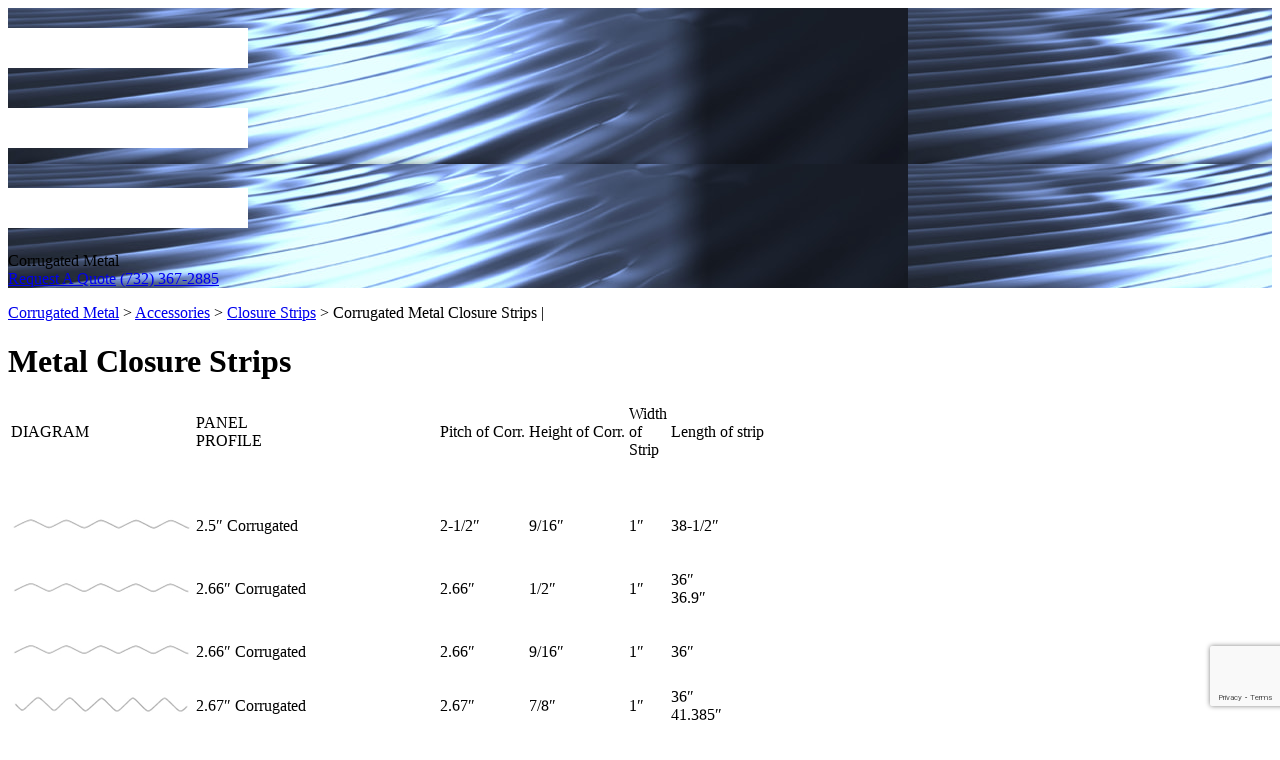

--- FILE ---
content_type: text/html; charset=UTF-8
request_url: https://www.corrugatedmetal.com/accessories/closure-strips/closure-strips-5/
body_size: 9546
content:
<!DOCTYPE html>
<html xmlns="http://www.w3.org/1999/xhtml" dir="ltr" lang="en-US" prefix="og: https://ogp.me/ns#">
<head>
	<meta name="verify-v1" content="HygcKvlqQzvSAhlD6BG/NqZLCe1qXDvyfL6CHust2IU=" />
	<meta name="google-site-verification" content="fCW7JGMUQi1y2W2kfDF-GRNPN7nF3oO7h2NOx2DESw4" />
	<meta http-equiv="Content-Type" content="text/html; charset=UTF-8" />
	
	<link rel="stylesheet" href="https://corrugatedmeta.wpenginepowered.com/wp-content/cache/asset-cleanup/css/item/corrugated__css__nggallery-css-vacceb76843834b99190ec54f2737130bf6fcedd9.css" type="text/css" media="screen" />
	<link rel="stylesheet" href="https://corrugatedmeta.wpenginepowered.com/wp-content/cache/asset-cleanup/css/item/corrugated__style-css-vdab6a5bb7540e5c68fab00d753053e6dc9cbca6c.css" type="text/css" media="screen" />
	<link rel="alternate" type="application/rss+xml" title="Corrugated Metal Roofing Products RSS Feed" href="https://www.corrugatedmetal.com/feed/" />
	<script src="/wp-content/themes/corrugated/jquery-3.2.1.min.js"></script>
	<meta name="myblogguest-verification" content="ZGI0Y2M1NTc1MzgxZWMzOWIwOWYzYWM4ZDg1MWU5ZTY=" />
	<meta name="verifyownership" content="625bf3b64dbe8f2602f2fde2dd8e20ba"/>
	<meta name="viewport" content="width=device-width, initial-scale=1">
	<script async src="//47850.tctm.co/t.js"></script>
		<style>img:is([sizes="auto" i],[sizes^="auto," i]){contain-intrinsic-size:3000px 1500px}</style>
	
		<!-- All in One SEO 4.9.3 - aioseo.com -->
		<title>Corrugated Metal Closure Strips |</title>
	<meta name="description" content="Corrugated metal closure strips for all corrugated metal panels. Custom colors available for all closure strips for corrugated metal panels" />
	<meta name="robots" content="max-image-preview:large" />
	<meta name="google-site-verification" content="fCW7JGMUQi1y2W2kfDF-GRNPN7nF3oO7h2NOx2DESw4" />
	<meta name="keywords" content="closuer material for corrugates,closuer strips for corrugated metal,closer strips for corrugated panel,corrugated closing strips," />
	<link rel="canonical" href="https://www.corrugatedmetal.com/accessories/closure-strips/closure-strips-5/" />
	<meta name="generator" content="All in One SEO (AIOSEO) 4.9.3" />
		<meta property="og:locale" content="en_US" />
		<meta property="og:site_name" content="Corrugated Metal Roofing Products" />
		<meta property="og:type" content="article" />
		<meta property="og:title" content="Corrugated Metal Closure Strips |" />
		<meta property="og:description" content="Corrugated metal closure strips for all corrugated metal panels. Custom colors available for all closure strips for corrugated metal panels" />
		<meta property="og:url" content="https://www.corrugatedmetal.com/accessories/closure-strips/closure-strips-5/" />
		<meta property="article:published_time" content="2008-07-09T18:42:07+00:00" />
		<meta property="article:modified_time" content="2019-09-04T18:52:26+00:00" />
		<meta name="twitter:card" content="summary" />
		<meta name="twitter:title" content="Corrugated Metal Closure Strips |" />
		<meta name="twitter:description" content="Corrugated metal closure strips for all corrugated metal panels. Custom colors available for all closure strips for corrugated metal panels" />
		<script type="application/ld+json" class="aioseo-schema">
			{"@context":"https:\/\/schema.org","@graph":[{"@type":"BreadcrumbList","@id":"https:\/\/www.corrugatedmetal.com\/accessories\/closure-strips\/closure-strips-5\/#breadcrumblist","itemListElement":[{"@type":"ListItem","@id":"https:\/\/www.corrugatedmetal.com#listItem","position":1,"name":"Home","item":"https:\/\/www.corrugatedmetal.com","nextItem":{"@type":"ListItem","@id":"https:\/\/www.corrugatedmetal.com\/accessories\/#listItem","name":"Accessories"}},{"@type":"ListItem","@id":"https:\/\/www.corrugatedmetal.com\/accessories\/#listItem","position":2,"name":"Accessories","item":"https:\/\/www.corrugatedmetal.com\/accessories\/","nextItem":{"@type":"ListItem","@id":"https:\/\/www.corrugatedmetal.com\/accessories\/closure-strips\/#listItem","name":"Closure Strips"},"previousItem":{"@type":"ListItem","@id":"https:\/\/www.corrugatedmetal.com#listItem","name":"Home"}},{"@type":"ListItem","@id":"https:\/\/www.corrugatedmetal.com\/accessories\/closure-strips\/#listItem","position":3,"name":"Closure Strips","item":"https:\/\/www.corrugatedmetal.com\/accessories\/closure-strips\/","nextItem":{"@type":"ListItem","@id":"https:\/\/www.corrugatedmetal.com\/accessories\/closure-strips\/closure-strips-5\/#listItem","name":"Closure Strips 5"},"previousItem":{"@type":"ListItem","@id":"https:\/\/www.corrugatedmetal.com\/accessories\/#listItem","name":"Accessories"}},{"@type":"ListItem","@id":"https:\/\/www.corrugatedmetal.com\/accessories\/closure-strips\/closure-strips-5\/#listItem","position":4,"name":"Closure Strips 5","previousItem":{"@type":"ListItem","@id":"https:\/\/www.corrugatedmetal.com\/accessories\/closure-strips\/#listItem","name":"Closure Strips"}}]},{"@type":"Organization","@id":"https:\/\/www.corrugatedmetal.com\/#organization","name":"Corrugated Metal","description":"Get Corrugated Panels - Sheets - Siding - Decks","url":"https:\/\/www.corrugatedmetal.com\/"},{"@type":"WebPage","@id":"https:\/\/www.corrugatedmetal.com\/accessories\/closure-strips\/closure-strips-5\/#webpage","url":"https:\/\/www.corrugatedmetal.com\/accessories\/closure-strips\/closure-strips-5\/","name":"Corrugated Metal Closure Strips |","description":"Corrugated metal closure strips for all corrugated metal panels. Custom colors available for all closure strips for corrugated metal panels","inLanguage":"en-US","isPartOf":{"@id":"https:\/\/www.corrugatedmetal.com\/#website"},"breadcrumb":{"@id":"https:\/\/www.corrugatedmetal.com\/accessories\/closure-strips\/closure-strips-5\/#breadcrumblist"},"datePublished":"2008-07-09T14:42:07-04:00","dateModified":"2019-09-04T14:52:26-04:00"},{"@type":"WebSite","@id":"https:\/\/www.corrugatedmetal.com\/#website","url":"https:\/\/www.corrugatedmetal.com\/","name":"Corrugated Metal Roofing Products","description":"Get Corrugated Panels - Sheets - Siding - Decks","inLanguage":"en-US","publisher":{"@id":"https:\/\/www.corrugatedmetal.com\/#organization"}}]}
		</script>
		<!-- All in One SEO -->

<link rel='dns-prefetch' href='//v0.wordpress.com' />
<link rel='dns-prefetch' href='//widgets.wp.com' />
<link rel='dns-prefetch' href='//s0.wp.com' />
<link rel='dns-prefetch' href='//0.gravatar.com' />
<link rel='dns-prefetch' href='//1.gravatar.com' />
<link rel='dns-prefetch' href='//2.gravatar.com' />
<link rel='preconnect' href='//i0.wp.com' />
<script type="text/javascript">
/* <![CDATA[ */
window._wpemojiSettings = {"baseUrl":"https:\/\/s.w.org\/images\/core\/emoji\/16.0.1\/72x72\/","ext":".png","svgUrl":"https:\/\/s.w.org\/images\/core\/emoji\/16.0.1\/svg\/","svgExt":".svg","source":{"concatemoji":"https:\/\/www.corrugatedmetal.com\/wp-includes\/js\/wp-emoji-release.min.js?ver=6.8.3"}};
/*! This file is auto-generated */
!function(s,n){var o,i,e;function c(e){try{var t={supportTests:e,timestamp:(new Date).valueOf()};sessionStorage.setItem(o,JSON.stringify(t))}catch(e){}}function p(e,t,n){e.clearRect(0,0,e.canvas.width,e.canvas.height),e.fillText(t,0,0);var t=new Uint32Array(e.getImageData(0,0,e.canvas.width,e.canvas.height).data),a=(e.clearRect(0,0,e.canvas.width,e.canvas.height),e.fillText(n,0,0),new Uint32Array(e.getImageData(0,0,e.canvas.width,e.canvas.height).data));return t.every(function(e,t){return e===a[t]})}function u(e,t){e.clearRect(0,0,e.canvas.width,e.canvas.height),e.fillText(t,0,0);for(var n=e.getImageData(16,16,1,1),a=0;a<n.data.length;a++)if(0!==n.data[a])return!1;return!0}function f(e,t,n,a){switch(t){case"flag":return n(e,"\ud83c\udff3\ufe0f\u200d\u26a7\ufe0f","\ud83c\udff3\ufe0f\u200b\u26a7\ufe0f")?!1:!n(e,"\ud83c\udde8\ud83c\uddf6","\ud83c\udde8\u200b\ud83c\uddf6")&&!n(e,"\ud83c\udff4\udb40\udc67\udb40\udc62\udb40\udc65\udb40\udc6e\udb40\udc67\udb40\udc7f","\ud83c\udff4\u200b\udb40\udc67\u200b\udb40\udc62\u200b\udb40\udc65\u200b\udb40\udc6e\u200b\udb40\udc67\u200b\udb40\udc7f");case"emoji":return!a(e,"\ud83e\udedf")}return!1}function g(e,t,n,a){var r="undefined"!=typeof WorkerGlobalScope&&self instanceof WorkerGlobalScope?new OffscreenCanvas(300,150):s.createElement("canvas"),o=r.getContext("2d",{willReadFrequently:!0}),i=(o.textBaseline="top",o.font="600 32px Arial",{});return e.forEach(function(e){i[e]=t(o,e,n,a)}),i}function t(e){var t=s.createElement("script");t.src=e,t.defer=!0,s.head.appendChild(t)}"undefined"!=typeof Promise&&(o="wpEmojiSettingsSupports",i=["flag","emoji"],n.supports={everything:!0,everythingExceptFlag:!0},e=new Promise(function(e){s.addEventListener("DOMContentLoaded",e,{once:!0})}),new Promise(function(t){var n=function(){try{var e=JSON.parse(sessionStorage.getItem(o));if("object"==typeof e&&"number"==typeof e.timestamp&&(new Date).valueOf()<e.timestamp+604800&&"object"==typeof e.supportTests)return e.supportTests}catch(e){}return null}();if(!n){if("undefined"!=typeof Worker&&"undefined"!=typeof OffscreenCanvas&&"undefined"!=typeof URL&&URL.createObjectURL&&"undefined"!=typeof Blob)try{var e="postMessage("+g.toString()+"("+[JSON.stringify(i),f.toString(),p.toString(),u.toString()].join(",")+"));",a=new Blob([e],{type:"text/javascript"}),r=new Worker(URL.createObjectURL(a),{name:"wpTestEmojiSupports"});return void(r.onmessage=function(e){c(n=e.data),r.terminate(),t(n)})}catch(e){}c(n=g(i,f,p,u))}t(n)}).then(function(e){for(var t in e)n.supports[t]=e[t],n.supports.everything=n.supports.everything&&n.supports[t],"flag"!==t&&(n.supports.everythingExceptFlag=n.supports.everythingExceptFlag&&n.supports[t]);n.supports.everythingExceptFlag=n.supports.everythingExceptFlag&&!n.supports.flag,n.DOMReady=!1,n.readyCallback=function(){n.DOMReady=!0}}).then(function(){return e}).then(function(){var e;n.supports.everything||(n.readyCallback(),(e=n.source||{}).concatemoji?t(e.concatemoji):e.wpemoji&&e.twemoji&&(t(e.twemoji),t(e.wpemoji)))}))}((window,document),window._wpemojiSettings);
/* ]]> */
</script>
<style id='wp-emoji-styles-inline-css' type='text/css'>img.wp-smiley,img.emoji{display:inline!important;border:none!important;box-shadow:none!important;height:1em!important;width:1em!important;margin:0 0.07em!important;vertical-align:-0.1em!important;background:none!important;padding:0!important}</style>
<link rel='stylesheet' id='wpacu-combined-css-head-1' href='https://corrugatedmeta.wpenginepowered.com/wp-content/cache/asset-cleanup/css/head-829c1facb66d4b2502182d2ca4aa2e88115fc43d.css' type='text/css' media='all' />
<style id='classic-theme-styles-inline-css' type='text/css'>/*! This file is auto-generated */
.wp-block-button__link{color:#fff;background-color:#32373c;border-radius:9999px;box-shadow:none;text-decoration:none;padding:calc(.667em + 2px) calc(1.333em + 2px);font-size:1.125em}.wp-block-file__button{background:#32373c;color:#fff;text-decoration:none}</style>



<style id='jetpack-sharing-buttons-style-inline-css' type='text/css'>.jetpack-sharing-buttons__services-list{display:flex;flex-direction:row;flex-wrap:wrap;gap:0;list-style-type:none;margin:5px;padding:0}.jetpack-sharing-buttons__services-list.has-small-icon-size{font-size:12px}.jetpack-sharing-buttons__services-list.has-normal-icon-size{font-size:16px}.jetpack-sharing-buttons__services-list.has-large-icon-size{font-size:24px}.jetpack-sharing-buttons__services-list.has-huge-icon-size{font-size:36px}@media print{.jetpack-sharing-buttons__services-list{display:none!important}}.editor-styles-wrapper .wp-block-jetpack-sharing-buttons{gap:0;padding-inline-start:0}ul.jetpack-sharing-buttons__services-list.has-background{padding:1.25em 2.375em}</style>
<style id='global-styles-inline-css' type='text/css'>:root{--wp--preset--aspect-ratio--square:1;--wp--preset--aspect-ratio--4-3:4/3;--wp--preset--aspect-ratio--3-4:3/4;--wp--preset--aspect-ratio--3-2:3/2;--wp--preset--aspect-ratio--2-3:2/3;--wp--preset--aspect-ratio--16-9:16/9;--wp--preset--aspect-ratio--9-16:9/16;--wp--preset--color--black:#000000;--wp--preset--color--cyan-bluish-gray:#abb8c3;--wp--preset--color--white:#ffffff;--wp--preset--color--pale-pink:#f78da7;--wp--preset--color--vivid-red:#cf2e2e;--wp--preset--color--luminous-vivid-orange:#ff6900;--wp--preset--color--luminous-vivid-amber:#fcb900;--wp--preset--color--light-green-cyan:#7bdcb5;--wp--preset--color--vivid-green-cyan:#00d084;--wp--preset--color--pale-cyan-blue:#8ed1fc;--wp--preset--color--vivid-cyan-blue:#0693e3;--wp--preset--color--vivid-purple:#9b51e0;--wp--preset--gradient--vivid-cyan-blue-to-vivid-purple:linear-gradient(135deg,rgba(6,147,227,1) 0%,rgb(155,81,224) 100%);--wp--preset--gradient--light-green-cyan-to-vivid-green-cyan:linear-gradient(135deg,rgb(122,220,180) 0%,rgb(0,208,130) 100%);--wp--preset--gradient--luminous-vivid-amber-to-luminous-vivid-orange:linear-gradient(135deg,rgba(252,185,0,1) 0%,rgba(255,105,0,1) 100%);--wp--preset--gradient--luminous-vivid-orange-to-vivid-red:linear-gradient(135deg,rgba(255,105,0,1) 0%,rgb(207,46,46) 100%);--wp--preset--gradient--very-light-gray-to-cyan-bluish-gray:linear-gradient(135deg,rgb(238,238,238) 0%,rgb(169,184,195) 100%);--wp--preset--gradient--cool-to-warm-spectrum:linear-gradient(135deg,rgb(74,234,220) 0%,rgb(151,120,209) 20%,rgb(207,42,186) 40%,rgb(238,44,130) 60%,rgb(251,105,98) 80%,rgb(254,248,76) 100%);--wp--preset--gradient--blush-light-purple:linear-gradient(135deg,rgb(255,206,236) 0%,rgb(152,150,240) 100%);--wp--preset--gradient--blush-bordeaux:linear-gradient(135deg,rgb(254,205,165) 0%,rgb(254,45,45) 50%,rgb(107,0,62) 100%);--wp--preset--gradient--luminous-dusk:linear-gradient(135deg,rgb(255,203,112) 0%,rgb(199,81,192) 50%,rgb(65,88,208) 100%);--wp--preset--gradient--pale-ocean:linear-gradient(135deg,rgb(255,245,203) 0%,rgb(182,227,212) 50%,rgb(51,167,181) 100%);--wp--preset--gradient--electric-grass:linear-gradient(135deg,rgb(202,248,128) 0%,rgb(113,206,126) 100%);--wp--preset--gradient--midnight:linear-gradient(135deg,rgb(2,3,129) 0%,rgb(40,116,252) 100%);--wp--preset--font-size--small:13px;--wp--preset--font-size--medium:20px;--wp--preset--font-size--large:36px;--wp--preset--font-size--x-large:42px;--wp--preset--spacing--20:0.44rem;--wp--preset--spacing--30:0.67rem;--wp--preset--spacing--40:1rem;--wp--preset--spacing--50:1.5rem;--wp--preset--spacing--60:2.25rem;--wp--preset--spacing--70:3.38rem;--wp--preset--spacing--80:5.06rem;--wp--preset--shadow--natural:6px 6px 9px rgba(0, 0, 0, 0.2);--wp--preset--shadow--deep:12px 12px 50px rgba(0, 0, 0, 0.4);--wp--preset--shadow--sharp:6px 6px 0px rgba(0, 0, 0, 0.2);--wp--preset--shadow--outlined:6px 6px 0px -3px rgba(255, 255, 255, 1), 6px 6px rgba(0, 0, 0, 1);--wp--preset--shadow--crisp:6px 6px 0px rgba(0, 0, 0, 1)}:where(.is-layout-flex){gap:.5em}:where(.is-layout-grid){gap:.5em}body .is-layout-flex{display:flex}.is-layout-flex{flex-wrap:wrap;align-items:center}.is-layout-flex>:is(*,div){margin:0}body .is-layout-grid{display:grid}.is-layout-grid>:is(*,div){margin:0}:where(.wp-block-columns.is-layout-flex){gap:2em}:where(.wp-block-columns.is-layout-grid){gap:2em}:where(.wp-block-post-template.is-layout-flex){gap:1.25em}:where(.wp-block-post-template.is-layout-grid){gap:1.25em}.has-black-color{color:var(--wp--preset--color--black)!important}.has-cyan-bluish-gray-color{color:var(--wp--preset--color--cyan-bluish-gray)!important}.has-white-color{color:var(--wp--preset--color--white)!important}.has-pale-pink-color{color:var(--wp--preset--color--pale-pink)!important}.has-vivid-red-color{color:var(--wp--preset--color--vivid-red)!important}.has-luminous-vivid-orange-color{color:var(--wp--preset--color--luminous-vivid-orange)!important}.has-luminous-vivid-amber-color{color:var(--wp--preset--color--luminous-vivid-amber)!important}.has-light-green-cyan-color{color:var(--wp--preset--color--light-green-cyan)!important}.has-vivid-green-cyan-color{color:var(--wp--preset--color--vivid-green-cyan)!important}.has-pale-cyan-blue-color{color:var(--wp--preset--color--pale-cyan-blue)!important}.has-vivid-cyan-blue-color{color:var(--wp--preset--color--vivid-cyan-blue)!important}.has-vivid-purple-color{color:var(--wp--preset--color--vivid-purple)!important}.has-black-background-color{background-color:var(--wp--preset--color--black)!important}.has-cyan-bluish-gray-background-color{background-color:var(--wp--preset--color--cyan-bluish-gray)!important}.has-white-background-color{background-color:var(--wp--preset--color--white)!important}.has-pale-pink-background-color{background-color:var(--wp--preset--color--pale-pink)!important}.has-vivid-red-background-color{background-color:var(--wp--preset--color--vivid-red)!important}.has-luminous-vivid-orange-background-color{background-color:var(--wp--preset--color--luminous-vivid-orange)!important}.has-luminous-vivid-amber-background-color{background-color:var(--wp--preset--color--luminous-vivid-amber)!important}.has-light-green-cyan-background-color{background-color:var(--wp--preset--color--light-green-cyan)!important}.has-vivid-green-cyan-background-color{background-color:var(--wp--preset--color--vivid-green-cyan)!important}.has-pale-cyan-blue-background-color{background-color:var(--wp--preset--color--pale-cyan-blue)!important}.has-vivid-cyan-blue-background-color{background-color:var(--wp--preset--color--vivid-cyan-blue)!important}.has-vivid-purple-background-color{background-color:var(--wp--preset--color--vivid-purple)!important}.has-black-border-color{border-color:var(--wp--preset--color--black)!important}.has-cyan-bluish-gray-border-color{border-color:var(--wp--preset--color--cyan-bluish-gray)!important}.has-white-border-color{border-color:var(--wp--preset--color--white)!important}.has-pale-pink-border-color{border-color:var(--wp--preset--color--pale-pink)!important}.has-vivid-red-border-color{border-color:var(--wp--preset--color--vivid-red)!important}.has-luminous-vivid-orange-border-color{border-color:var(--wp--preset--color--luminous-vivid-orange)!important}.has-luminous-vivid-amber-border-color{border-color:var(--wp--preset--color--luminous-vivid-amber)!important}.has-light-green-cyan-border-color{border-color:var(--wp--preset--color--light-green-cyan)!important}.has-vivid-green-cyan-border-color{border-color:var(--wp--preset--color--vivid-green-cyan)!important}.has-pale-cyan-blue-border-color{border-color:var(--wp--preset--color--pale-cyan-blue)!important}.has-vivid-cyan-blue-border-color{border-color:var(--wp--preset--color--vivid-cyan-blue)!important}.has-vivid-purple-border-color{border-color:var(--wp--preset--color--vivid-purple)!important}.has-vivid-cyan-blue-to-vivid-purple-gradient-background{background:var(--wp--preset--gradient--vivid-cyan-blue-to-vivid-purple)!important}.has-light-green-cyan-to-vivid-green-cyan-gradient-background{background:var(--wp--preset--gradient--light-green-cyan-to-vivid-green-cyan)!important}.has-luminous-vivid-amber-to-luminous-vivid-orange-gradient-background{background:var(--wp--preset--gradient--luminous-vivid-amber-to-luminous-vivid-orange)!important}.has-luminous-vivid-orange-to-vivid-red-gradient-background{background:var(--wp--preset--gradient--luminous-vivid-orange-to-vivid-red)!important}.has-very-light-gray-to-cyan-bluish-gray-gradient-background{background:var(--wp--preset--gradient--very-light-gray-to-cyan-bluish-gray)!important}.has-cool-to-warm-spectrum-gradient-background{background:var(--wp--preset--gradient--cool-to-warm-spectrum)!important}.has-blush-light-purple-gradient-background{background:var(--wp--preset--gradient--blush-light-purple)!important}.has-blush-bordeaux-gradient-background{background:var(--wp--preset--gradient--blush-bordeaux)!important}.has-luminous-dusk-gradient-background{background:var(--wp--preset--gradient--luminous-dusk)!important}.has-pale-ocean-gradient-background{background:var(--wp--preset--gradient--pale-ocean)!important}.has-electric-grass-gradient-background{background:var(--wp--preset--gradient--electric-grass)!important}.has-midnight-gradient-background{background:var(--wp--preset--gradient--midnight)!important}.has-small-font-size{font-size:var(--wp--preset--font-size--small)!important}.has-medium-font-size{font-size:var(--wp--preset--font-size--medium)!important}.has-large-font-size{font-size:var(--wp--preset--font-size--large)!important}.has-x-large-font-size{font-size:var(--wp--preset--font-size--x-large)!important}:where(.wp-block-post-template.is-layout-flex){gap:1.25em}:where(.wp-block-post-template.is-layout-grid){gap:1.25em}:where(.wp-block-columns.is-layout-flex){gap:2em}:where(.wp-block-columns.is-layout-grid){gap:2em}:root :where(.wp-block-pullquote){font-size:1.5em;line-height:1.6}</style>





<script type='text/javascript' id='wpacu-combined-js-head-group-1' src='https://corrugatedmeta.wpenginepowered.com/wp-content/cache/asset-cleanup/js/head-c89f57d50a4f15fa143ed12db3ff366e4437dcf7.js'></script><link rel="https://api.w.org/" href="https://www.corrugatedmetal.com/wp-json/" /><link rel="alternate" title="JSON" type="application/json" href="https://www.corrugatedmetal.com/wp-json/wp/v2/pages/47" /><link rel='shortlink' href='https://wp.me/P8FY6f-L' />
<link rel="alternate" title="oEmbed (JSON)" type="application/json+oembed" href="https://www.corrugatedmetal.com/wp-json/oembed/1.0/embed?url=https%3A%2F%2Fwww.corrugatedmetal.com%2Faccessories%2Fclosure-strips%2Fclosure-strips-5%2F" />
<link rel="alternate" title="oEmbed (XML)" type="text/xml+oembed" href="https://www.corrugatedmetal.com/wp-json/oembed/1.0/embed?url=https%3A%2F%2Fwww.corrugatedmetal.com%2Faccessories%2Fclosure-strips%2Fclosure-strips-5%2F&#038;format=xml" />
<link rel="icon" href="https://i0.wp.com/www.corrugatedmetal.com/wp-content/uploads/2017/04/cropped-favicon.jpg?fit=32%2C32&#038;ssl=1" sizes="32x32" />
<link rel="icon" href="https://i0.wp.com/www.corrugatedmetal.com/wp-content/uploads/2017/04/cropped-favicon.jpg?fit=192%2C192&#038;ssl=1" sizes="192x192" />
<link rel="apple-touch-icon" href="https://i0.wp.com/www.corrugatedmetal.com/wp-content/uploads/2017/04/cropped-favicon.jpg?fit=180%2C180&#038;ssl=1" />
<meta name="msapplication-TileImage" content="https://i0.wp.com/www.corrugatedmetal.com/wp-content/uploads/2017/04/cropped-favicon.jpg?fit=270%2C270&#038;ssl=1" />
		<style type="text/css" id="wp-custom-css">@media (max-width:460px){#header{background-image:url(/images/header-bg-m.jpg)}.drawermenu:not(.open) #sidebar{display:none}#page .caption-right{width:100%!important}}@media (max-width:600px){#page img{max-width:100%;height:auto}}@media (min-width:461px){#header{background-image:url(/images/header-bg.jpg)}.ngg-gallery-thumbnail-box{width:calc(100% / 6 - 2px)}.ngg-gallery-thumbnail{display:flex;justify-content:center;align-items:center;width:calc(100% - 10px);height:84px;box-sizing:border-box}.ngg-gallery-thumbnail-box a img{max-height:74px}}.ngg-gallery-thumbnail-box a img{width:auto;margin:0 auto 10px;box-sizing:border-box}table{display:block;overflow-x:auto}.slideshowlink a{display:none}.blog-title{margin-top:30px}</style>
		
		<link rel="prefetch" href="/wp-content/themes/corrugated/images/header-bg.jpg">
	<script src="https://www.google.com/recaptcha/api.js" async defer></script>
	<!-- Global site tag (gtag.js) - Google Analytics -->
	<script async src="https://www.googletagmanager.com/gtag/js?id=G-HM19Q3FPCC"></script>
<script>window.dataLayer=window.dataLayer||[];function gtag(){dataLayer.push(arguments)}
gtag('js',new Date());gtag('config','G-HM19Q3FPCC')</script>
</head>
<body>
	<div class="drawermenu">
	</div>	
	<div id="container" role="main">
		<div id="header">
			<span class="drawerToggle"><img src="/wp-content/themes/corrugated/menu.png" alt="Mobile Menu"/></span>
			<div>Corrugated Metal</div>
			<a class="quote" href="/quote-request/">Request A Quote</a>
			<a class="call" href="tel:(732) 367-2885">(732) 367-2885</a>
		</div>	
	<div id="page">
	<div class="breadcrumb"><p>

<!-- Breadcrumb, generated by 'Breadcrumb Nav XT' - http://sw-guide.de/ -->
<a href="https://www.corrugatedmetal.com" title="Browse to: Corrugated Metal">Corrugated Metal</a> > <a href="https://www.corrugatedmetal.com/accessories/" title="Browse to: Accessories">Accessories</a> > <a href="https://www.corrugatedmetal.com/accessories/closure-strips/" title="Browse to: Closure Strips">Closure Strips</a> > Corrugated Metal Closure Strips |
</p>
</div> <!-- [breadcrumb] -->
		
					
<h1>Metal Closure Strips</h1>
<table class="closuretable">
<tr class="tablehead">
<td>
<p>					DIAGRAM
				</td>
<td>
					PANEL<br />
					PROFILE
				</td>
<td>
					Pitch of Corr.
				</td>
<td>
<p>					Height of Corr.
				</td>
<td>
					Width<br />of<br />Strip
				</td>
<td>
					Length of strip
				</td>
</tr>
<tr>
<td>
					&nbsp;
				</td>
<td>
					&nbsp;
				</td>
<td>
					&nbsp;</p>
</td>
<td>
					&nbsp;
				</td>
<td>
					&nbsp;
				</td>
<td>
					&nbsp;</p>
</td>
</tr>
<tr>
<td class="diagram">
					<img decoding="async" src="/images/closurepics/closure1.gif" alt="Metal Closure Strips">
				</td>
<td>
					2.5&#8243; Corrugated
				</td>
<td>
					2-1/2&#8243;
				</td>
<td>
					9/16&#8243;
				</td>
<td>
					1&#8243;
				</td>
<td>
<p>					38-1/2&#8243;
				</td>
</tr>
<tr>
<td class="diagram">
					<img decoding="async" src="/images/closurepics/closure2.gif" alt="Metal Closure Strips">
				</td>
<td>
					2.66&#8243; Corrugated
				</td>
<td>
					2.66&#8243;
				</td>
<td>
					1/2&#8243;
				</td>
<td>
					1&#8243;
				</td>
<td>
<p>					36&#8243;<br />
					36.9&#8243;
				</td>
</tr>
<tr>
<td class="diagram">
					<img decoding="async" src="/images/closurepics/closure3.gif" alt="Metal Closure Strips">
				</td>
<td>
<p>					2.66&#8243; Corrugated
				</td>
<td>
					2.66&#8243;
				</td>
<td>
					9/16&#8243;
				</td>
<td>
					1&#8243;
				</td>
<td>
					36&#8243;
				</td>
</tr>
<tr>
<td class="diagram">
					<img decoding="async" src="/images/closurepics/closure4.gif" alt="Metal Closure Strips">
				</td>
<td>
<p>					2.67&#8243; Corrugated
				</td>
<td>
					2.67&#8243;
				</td>
<td>
					7/8&#8243;
				</td>
<td>
					1&#8243;
				</td>
<td>
					36&#8243;<br />
					41.385&#8243;
				</td>
</tr>
<tr>
<td class="diagram">
					<img decoding="async" src="/images/closurepics/closure5.gif" alt="Metal Closure Strips">
				</td>
<td>
					4&#8243; Box Rib Inner<br />
					Outer
				</td>
<td>
					4&#8243;<br />
					4&#8243;
				</td>
<td>
<p>					1&#8243;<br />
					1&#8243;
				</td>
<td>
					1&#8243;
				</td>
<td>
					40&#8243;I<br />
					40&#8243;O
				</td>
</tr>
<tr>
<td class="diagram">
					<img decoding="async" src="/images/closurepics/closure6.gif" alt="Metal Closure Strips">
				</td>
<td>
					4.2&#8243; Corrugated Non-Tapered
				</td>
<td>
<p>					4.2&#8243;
				</td>
<td>
					1-1/16&#8243;
				</td>
<td>
					1&#8243;
				</td>
<td>
					39.9&#8243;
				</td>
</tr>
<tr>
<td class="diagram">
					<img decoding="async" src="/images/closurepics/closure7.gif" alt="Metal Closure Strips">
				</td>
<td>
					4-7/8&#8243; V-Beam
				</td>
<td>
<p>					4-7/8&#8243;
				</td>
<td>
					1-3/4&#8243;
				</td>
<td>
					1&#8243;
				</td>
<td>
					36-9/16&#8243;
				</td>
</tr>
<tr>
<td class="diagram">
					<img decoding="async" src="/images/closurepics/closure8.gif" alt="Metal Closure Strips">
				</td>
<td>
					5.33&#8243; V-Beam
				</td>
<td>
<p>					5.33&#8243;
				</td>
<td>
					1-3/4&#8243;
				</td>
<td>
					1&#8243;
				</td>
<td>
					40&#8243;
				</td>
</tr>
<tr>
<td class="diagram">
					<img decoding="async" src="/images/closurepics/closure9.gif" alt="Metal Closure Strips">
				</td>
<td>
					7.2&#8243; Box Rib
				</td>
<td>
<p>					7.2&#8243;
				</td>
<td>
					1-1/2&#8243;
				</td>
<td>
					1&#8243;
				</td>
<td>
					36.9&#8243;
				</td>
</tr>
<tr>
<td class="diagram">
					<img decoding="async" src="/images/closurepics/closure10.gif" alt="Metal Closure Strips">
				</td>
<td>
					Binkley Pan-L Rib<br />
					Inner/Outer
				</td>
<td>
					12&#8243;<br />
					12&#8243;
				</td>
<td>
					1-1/2&#8243;<br />
					1-1/2&#8243;
				</td>
<td>
<p>					1&#8243;
				</td>
<td>
					36&#8243;I<br />
					36&#8243;O
				</td>
</tr>
<tr>
<td class="diagram">
<p>					<img decoding="async" src="/images/closurepics/closure11.gif" alt="Metal Closure Strips">
				</td>
<td>
					Inner-Butler Rib II<br />
					Outer-Shadowrib II
				</td>
<td>
					12&#8243;</p>
<p>					12&#8243;
				</td>
<td>
					1-1/2&#8243;<br />
					1-1/2&#8243;
				</td>
<td>
					1&#8243;
				</td>
<td>
<p>					36&#8243;I<br />
					36&#8243;O
				</td>
</tr>
<tr>
<td class="diagram">
					<img decoding="async" src="/images/closurepics/closure12.gif" alt="Metal Closure Strips">
				</td>
<td>
<p>					Cincinnati Regal Rib Inner/Outer
				</td>
<td>
					12&#8243;<br />
					12&#8243;
				</td>
<td>
					9/16&#8243;<br />
					9/16&#8243;
				</td>
<td>
					1&#8243;
				</td>
<td>
					36&#8243;I<br />
					36&#8243;O
				</td>
</tr>
<tr>
<td class="diagram">
					<img decoding="async" src="/images/closurepics/closure13.gif" alt="Metal Closure Strips">
				</td>
<td>
					R-panel Inner/Outer
				</td>
<td>
<p>					12&#8243;
				</td>
<td>
<p>					1-1/4&#8243;
				</td>
<td>
					1&#8243;
				</td>
<td>
					36&#8243;
				</td>
</tr>
<tr>
<td class="diagram">
					<img decoding="async" src="/images/closurepics/closure14.gif" alt="Metal Closure Strips">
				</td>
<td>
					R-panel with Dovetail<br />
					Inner/Outer
				</td>
<td>
					12&#8243;
				</td>
<td>
					1-1/4&#8243;
				</td>
<td>
					1&#8243;
				</td>
<td>
					36&#8243;
				</td>
</tr>
<tr>
<td class="diagram">
					<img decoding="async" src="/images/closurepics/closure15.gif" alt="Metal Closure Strips">
				</td>
<td>
					M-Panel with Dovetail<br />
					Inner/Outer
				</td>
<td>
<p>					6&#8243;
				</td>
<td>
					3/4&#8243;
				</td>
<td>
					1&#8243;
				</td>
<td>
					36&#8243;
				</td>
</tr>
<tr>
<td class="diagram">
					<img decoding="async" src="/images/closurepics/closure16.gif" alt="Metal Closure Strips">
				</td>
<td>
					Granite City Strong Panel Inner/Outer
				</td>
<td>
<p>					9&#8243;<br />
					9&#8243;
				</td>
<td>
					9/16&#8243;<br />
					9/16&#8243;
				</td>
<td>
					1&#8243;
				</td>
<td>
					36&#8243;I<br />
					36&#8243;O
				</td>
</tr>
<tr>
<td class="diagram">
					<img decoding="async" src="/images/closurepics/closure17.gif" alt="Metal Closure Strips">
				</td>
<td>
					McElroy Max-Rib<br />
					Inner/Outer
				</td>
<td>
					9&#8243;<br />
					9&#8243;
				</td>
<td>
<p>					3/4&#8243;<br />
					3/4&#8243;
				</td>
<td>
					1&#8243;
				</td>
<td>
					36&#8243;I<br />
					36&#8243;O
				</td>
</tr>
<tr>
<td class="diagram">
					<img decoding="async" src="/images/closurepics/closure18.gif" alt="Metal Closure Strips">
				</td>
<td>
					Republic Rigid Rib
				</td>
<td>
<p>					3&#8243;
				</td>
<td>
					1/2&#8243;
				</td>
<td>
					1&#8243;
				</td>
<td>
					30&#8243;</p>
<p>					36&#8243;
				</td>
</tr>
<tr>
<td class="diagram">
					<img decoding="async" src="/images/closurepics/closure19.gif" alt="Metal Closure Strips">
				</td>
<td>
					Rain Lock
				</td>
<td>
					2.67&#8243;
				</td>
<td>
					9/16&#8243;
				</td>
<td>
					1&#8243;
				</td>
<td>
<p>					48&#8243;
				</td>
</tr>
<tr>
<td class="diagram">
					<img decoding="async" src="/images/closurepics/closure20.gif" alt="Metal Closure Strips">
				</td>
<td>
					Huski Rib
				</td>
<td>
					7&#8243;
				</td>
<td>
					1-1/2&#8243;
				</td>
<td>
					1&#8243;
				</td>
<td>
<p>					38-1/2&#8243;
				</td>
</tr>
<tr>
<td class="diagram">
					<img decoding="async" src="/images/closurepics/closure21.gif" alt="Metal Closure Strips">
				</td>
<td>
					Wheeling Channel Drain Inner/Outer
				</td>
<td>
					6&#8243;<br />
					6&#8243;
				</td>
<td>
					1/2&#8243;<br />
					1/2&#8243;
				</td>
<td>
<p>					1&#8243;
				</td>
<td>
					36&#8243;<br />
					36&#8243;
				</td>
</tr>
<tr>
<td class="diagram">
<p>					<img decoding="async" src="/images/closurepics/closure22.gif" alt="Metal Closure Strips">
				</td>
<td>
					Wheeling Panel Drain Inner/Outer
				</td>
<td>
					3&#8243;<br />
					3&#8243;
				</td>
<td>
					1/2&#8243;<br />
					1/2&#8243;
				</td>
<td>
					1&#8243;
				</td>
<td>
					30&#8243;</p>
<p>					30&#8243;
				</td>
</tr>
<tr>
<td class="diagram">
					<img decoding="async" src="/images/closurepics/closure23.gif" alt="Metal Closure Strips">
				</td>
<td>
					B Deck</p>
<p>					Outer(Small plug)<br />
					Inner(Big plug)
				</td>
<td>
					&nbsp;<br />
					6&#8243;<br />
					6&#8243;
				</td>
<td>
<p>					&nbsp;<br />
					1-1/2&#8243;<br />
					1-1/2&#8243;
				</td>
<td>
					1&#8243;
				</td>
<td>
					&nbsp;</p>
<p>					36&#8243;I<br />
					36&#8243;O
				</td>
</tr>
</table>

						</div>

	
	<div id="sidebar">
		
		<form method="get" id="searchform" action="https://www.corrugatedmetal.com/">
	<fieldset>
		<label for="s" class="searchLabel" style="display:none;">Search</label>
		<input type="text" value="" name="s" id="s" aria-label="Search" />
		<input type="submit" id="searchsubmit" value="Search" />
	</fieldset>
</form>
	
		<ul id="main">
			<li class="page_item page-item-19"><a href="https://www.corrugatedmetal.com/">Home</a></li>
<li class="page_item page-item-1366"><a href="https://www.corrugatedmetal.com/perforated-metals-round-hole-metal/">Perforated Metal &#8211; Round Hole Metal</a></li>
<li class="page_item page-item-70"><a href="https://www.corrugatedmetal.com/quote-request/">Quote Request</a></li>
<li class="page_item page-item-6 page_item_has_children"><a href="https://www.corrugatedmetal.com/corrugated-metal-roofing/">Corrugated Metal Roofing</a>
<ul class='children'>
	<li class="page_item page-item-8"><a href="https://www.corrugatedmetal.com/corrugated-metal-roofing/galvalume/">Galvalume</a></li>
	<li class="page_item page-item-7"><a href="https://www.corrugatedmetal.com/corrugated-metal-roofing/galvanized/">Galvanized</a></li>
	<li class="page_item page-item-9"><a href="https://www.corrugatedmetal.com/corrugated-metal-roofing/kynar-painted-finish/">Kynar Painted Finish</a></li>
	<li class="page_item page-item-11"><a href="https://www.corrugatedmetal.com/corrugated-metal-roofing/stainless-steel/">Stainless Steel</a></li>
</ul>
</li>
<li class="page_item page-item-18 page_item_has_children"><a href="https://www.corrugatedmetal.com/corrugated-metal-panels/">Corrugated Metal Panels</a>
<ul class='children'>
	<li class="page_item page-item-20"><a href="https://www.corrugatedmetal.com/corrugated-metal-panels/125-inch-by-25-inch/">1.25 inch by 1/4 inch</a></li>
	<li class="page_item page-item-21"><a href="https://www.corrugatedmetal.com/corrugated-metal-panels/two-and-one-half-inch-by-one-half-inch/">2 1/2 inch by 1/2 inch</a></li>
	<li class="page_item page-item-109"><a href="https://www.corrugatedmetal.com/corrugated-metal-panels/42-inch/">4.2 inch</a></li>
</ul>
</li>
<li class="page_item page-item-12 page_item_has_children"><a href="https://www.corrugatedmetal.com/corrugated-perforated/">Corrugated and Perforated</a>
<ul class='children'>
	<li class="page_item page-item-14"><a href="https://www.corrugatedmetal.com/corrugated-perforated/five-sixteenth-inch-diagonal-holes/">Five Sixteenth Inch Diameter Holes</a></li>
	<li class="page_item page-item-13"><a href="https://www.corrugatedmetal.com/corrugated-perforated/one-fourth-inch-perforated-metal/">One Fourth Inch Holes</a></li>
	<li class="page_item page-item-16"><a href="https://www.corrugatedmetal.com/corrugated-perforated/one-half-inch-diagonal-holes/">One Half Inch Diameter Holes</a></li>
	<li class="page_item page-item-15"><a href="https://www.corrugatedmetal.com/corrugated-perforated/three-eighth-inch-diagonal-holes/">Three Eighth Inch Diameter Holes</a></li>
	<li class="page_item page-item-17"><a href="https://www.corrugatedmetal.com/corrugated-perforated/three-fourth-inch-diagonal-holes/">Three Fourth Inch Diameter Holes</a></li>
</ul>
</li>
<li class="page_item page-item-22 page_item_has_children"><a href="https://www.corrugatedmetal.com/corrugated-roof-deck/">Roof Deck</a>
<ul class='children'>
	<li class="page_item page-item-23"><a href="https://www.corrugatedmetal.com/corrugated-roof-deck/a-deck/">A Deck</a></li>
	<li class="page_item page-item-24"><a href="https://www.corrugatedmetal.com/corrugated-roof-deck/b-deck/">B Deck</a></li>
	<li class="page_item page-item-27"><a href="https://www.corrugatedmetal.com/corrugated-roof-deck/ehd-deck/">EHD Deck</a></li>
	<li class="page_item page-item-25"><a href="https://www.corrugatedmetal.com/corrugated-roof-deck/f-deck/">F Deck</a></li>
	<li class="page_item page-item-26"><a href="https://www.corrugatedmetal.com/corrugated-roof-deck/n-deck/">N Deck</a></li>
</ul>
</li>
<li class="page_item page-item-28 page_item_has_children"><a href="https://www.corrugatedmetal.com/corrugated-floor-deck/">Floor Deck</a>
<ul class='children'>
	<li class="page_item page-item-29"><a href="https://www.corrugatedmetal.com/corrugated-floor-deck/15-inch-composite-floor/">1.5 inch Composite Floor</a></li>
	<li class="page_item page-item-30"><a href="https://www.corrugatedmetal.com/corrugated-floor-deck/2-inch-composite-floor/">2 inch Composite Floor</a></li>
	<li class="page_item page-item-31"><a href="https://www.corrugatedmetal.com/corrugated-floor-deck/3-inch-composite-floor/">3 inch Composite Floor</a></li>
</ul>
</li>
<li class="page_item page-item-342"><a href="https://www.corrugatedmetal.com/frequently-asked-questions/">Frequently Asked Questions</a></li>
<li class="page_item page-item-1144 page_item_has_children"><a href="https://www.corrugatedmetal.com/material-finishes/">Material Finishes</a>
<ul class='children'>
	<li class="page_item page-item-1147"><a href="https://www.corrugatedmetal.com/material-finishes/plain-carbon-c-r-steel/">Plain Carbon (C.R.) Steel</a></li>
	<li class="page_item page-item-1150"><a href="https://www.corrugatedmetal.com/material-finishes/galvanized-metal-steel-finish/">Galvanized Metal Steel Finish</a></li>
	<li class="page_item page-item-1154"><a href="https://www.corrugatedmetal.com/material-finishes/galvalume-steel-finish/">Galvalume Steel Finish</a></li>
	<li class="page_item page-item-1159"><a href="https://www.corrugatedmetal.com/material-finishes/aluminum-steel-finish/">Aluminum Steel Finish</a></li>
	<li class="page_item page-item-1166"><a href="https://www.corrugatedmetal.com/material-finishes/stainless-steel-finish/">Stainless Steel Finish</a></li>
	<li class="page_item page-item-1170"><a href="https://www.corrugatedmetal.com/material-finishes/painted-steel-finishes/">Painted Steel Finishes</a></li>
</ul>
</li>
<li class="page_item page-item-32 page_item_has_children"><a href="https://www.corrugatedmetal.com/roofing-and-siding/">Roofing and Siding</a>
<ul class='children'>
	<li class="page_item page-item-36"><a href="https://www.corrugatedmetal.com/roofing-and-siding/533-v-beam/">5.33 V Beam</a></li>
	<li class="page_item page-item-10"><a href="https://www.corrugatedmetal.com/roofing-and-siding/fiberglass/">Fiberglass</a></li>
	<li class="page_item page-item-33"><a href="https://www.corrugatedmetal.com/roofing-and-siding/r-panel/">R Panel</a></li>
	<li class="page_item page-item-41"><a href="https://www.corrugatedmetal.com/roofing-and-siding/ssr-panels/">SSR Panels</a></li>
</ul>
</li>
<li class="page_item page-item-42 page_item_has_children current_page_ancestor"><a href="https://www.corrugatedmetal.com/accessories/">Accessories</a>
<ul class='children'>
	<li class="page_item page-item-43 page_item_has_children current_page_ancestor current_page_parent"><a href="https://www.corrugatedmetal.com/accessories/closure-strips/">Closure Strips</a>
	<ul class='children'>
		<li class="page_item page-item-44"><a href="https://www.corrugatedmetal.com/accessories/closure-strips/closure-strip-2/">Closure Strips 2</a></li>
		<li class="page_item page-item-45"><a href="https://www.corrugatedmetal.com/accessories/closure-strips/closure-strips-3/">Closure Strips 3</a></li>
		<li class="page_item page-item-46"><a href="https://www.corrugatedmetal.com/accessories/closure-strips/closure-strips-4/">Closure Strips 4</a></li>
		<li class="page_item page-item-47 current_page_item"><a href="https://www.corrugatedmetal.com/accessories/closure-strips/closure-strips-5/" aria-current="page">Closure Strips 5</a></li>
	</ul>
</li>
	<li class="page_item page-item-52"><a href="https://www.corrugatedmetal.com/accessories/colors/">Colors</a></li>
	<li class="page_item page-item-51"><a href="https://www.corrugatedmetal.com/accessories/fasteners/">Fasteners</a></li>
	<li class="page_item page-item-49"><a href="https://www.corrugatedmetal.com/accessories/flashing/">Flashing</a></li>
	<li class="page_item page-item-50"><a href="https://www.corrugatedmetal.com/accessories/inside-and-outside-corners/">Inside and Outside Corners</a></li>
	<li class="page_item page-item-48"><a href="https://www.corrugatedmetal.com/accessories/ridge-cap/">Ridge Cap</a></li>
</ul>
</li>
<li class="page_item page-item-1240 page_item_has_children"><a href="https://www.corrugatedmetal.com/ribbed-style-panels/">Ribbed Style Panels</a>
<ul class='children'>
	<li class="page_item page-item-38"><a href="https://www.corrugatedmetal.com/ribbed-style-panels/4-inch-rib/">4 inch Rib</a></li>
	<li class="page_item page-item-37"><a href="https://www.corrugatedmetal.com/ribbed-style-panels/533-box-beam/">5.33 Box Beam</a></li>
	<li class="page_item page-item-35"><a href="https://www.corrugatedmetal.com/ribbed-style-panels/72-hefti-rib/">7.2 Hefti Rib</a></li>
	<li class="page_item page-item-39"><a href="https://www.corrugatedmetal.com/ribbed-style-panels/8-inch-rib/">8 inch Rib</a></li>
	<li class="page_item page-item-40"><a href="https://www.corrugatedmetal.com/ribbed-style-panels/grand-rib-pbr/">Grand Rib PBR</a></li>
	<li class="page_item page-item-34"><a href="https://www.corrugatedmetal.com/ribbed-style-panels/ultra-rib/">Ultra Rib</a></li>
</ul>
</li>
<li class="page_item page-item-130"><a href="https://www.corrugatedmetal.com/stainless-steel-alloy/">Stainless Steel Alloy</a></li>
<li class="page_item page-item-63"><a href="https://www.corrugatedmetal.com/corrugated-metal-gallery/">Corrugated Metal Gallery</a></li>
<li class="page_item page-item-565"><a href="https://www.corrugatedmetal.com/blog/">Blog</a></li>
		</ul>
		
	</div>
<div id="footer">
	<p>Website Design and SEO by <a href="https://www.intuitsolutions.net">IntuitSolutions</a></p>
	<script type="speculationrules">
{"prefetch":[{"source":"document","where":{"and":[{"href_matches":"\/*"},{"not":{"href_matches":["\/wp-*.php","\/wp-admin\/*","\/wp-content\/uploads\/*","\/wp-content\/*","\/wp-content\/plugins\/*","\/wp-content\/themes\/corrugated\/*","\/*\\?(.+)"]}},{"not":{"selector_matches":"a[rel~=\"nofollow\"]"}},{"not":{"selector_matches":".no-prefetch, .no-prefetch a"}}]},"eagerness":"conservative"}]}
</script>
<script type="text/javascript" src="//stats.wp.com/w.js?ver=202604" id="jp-tracks-js"></script>
<script type="text/javascript" src="https://www.google.com/recaptcha/api.js?render=6Le0jKgpAAAAAPOZNywf0cWiSQHvtYXjgktVrJJl&amp;ver=3.0" id="google-recaptcha-js"></script>
<script defer='defer' type='text/javascript' id='wpacu-combined-js-body-group-1'src='https://corrugatedmeta.wpenginepowered.com/wp-content/cache/asset-cleanup/js/body-10fcb0da753bc3c6e56e444ac61c7b72c8c56c79.js'></script></div>
</div> <!-- /container -->
<script type='text/javascript' src='https://corrugatedmeta.wpenginepowered.com/wp-content/plugins/contact-form-7/includes/js/jquery.form.min.js?ver=3.51.0-2014.06.20' defer='defer'></script> 
<script type='text/javascript'> 
/* <![CDATA[ */ 
var _wpcf7 = {"loaderUrl":"https:\/\/www.corrugatedmetal.com\/wp-content\/plugins\/contact-form-7\/images\/ajax-loader.gif","sending":"Sending ...","cached":"1"}; 
/* ]]> */ 
</script> 
<!-- This adds class fancybox to all thumbnail images in his galleries, then opens them in fancybox -->
<script type="text/javascript">jQuery(".ngg-gallery-thumbnail a").addClass("fancybox");jQuery("a.fancybox").fancybox()</script>
<script type="text/javascript">var gaJsHost=(("https:"==document.location.protocol)?"https://ssl.":"http://www.");document.write(unescape("%3Cscript src='"+gaJsHost+"google-analytics.com/ga.js' type='text/javascript'%3E%3C/script%3E"))</script>
<script type="text/javascript">var pageTracker=_gat._getTracker("UA-353923-11");pageTracker._initData();pageTracker._trackPageview()</script>
<script>(function(){function c(){var b=a.contentDocument||a.contentWindow.document;if(b){var d=b.createElement('script');d.innerHTML="window.__CF$cv$params={r:'9c13d149be33cf6a',t:'MTc2ODk2NzExNC4wMDAwMDA='};var a=document.createElement('script');a.nonce='';a.src='/cdn-cgi/challenge-platform/scripts/jsd/main.js';document.getElementsByTagName('head')[0].appendChild(a);";b.getElementsByTagName('head')[0].appendChild(d)}}if(document.body){var a=document.createElement('iframe');a.height=1;a.width=1;a.style.position='absolute';a.style.top=0;a.style.left=0;a.style.border='none';a.style.visibility='hidden';document.body.appendChild(a);if('loading'!==document.readyState)c();else if(window.addEventListener)document.addEventListener('DOMContentLoaded',c);else{var e=document.onreadystatechange||function(){};document.onreadystatechange=function(b){e(b);'loading'!==document.readyState&&(document.onreadystatechange=e,c())}}}})();</script></body>
</html>
<script>$('.drawerToggle').click(function(){$('.drawermenu').toggleClass('open');$('#container').toggleClass('open')});if($(window).width()<800){var drawer=$('.drawermenu')
$('#sidebar').appendTo(drawer)}</script>

--- FILE ---
content_type: text/html; charset=utf-8
request_url: https://www.google.com/recaptcha/api2/anchor?ar=1&k=6Le0jKgpAAAAAPOZNywf0cWiSQHvtYXjgktVrJJl&co=aHR0cHM6Ly93d3cuY29ycnVnYXRlZG1ldGFsLmNvbTo0NDM.&hl=en&v=PoyoqOPhxBO7pBk68S4YbpHZ&size=invisible&anchor-ms=20000&execute-ms=30000&cb=oibssz3xsypw
body_size: 48960
content:
<!DOCTYPE HTML><html dir="ltr" lang="en"><head><meta http-equiv="Content-Type" content="text/html; charset=UTF-8">
<meta http-equiv="X-UA-Compatible" content="IE=edge">
<title>reCAPTCHA</title>
<style type="text/css">
/* cyrillic-ext */
@font-face {
  font-family: 'Roboto';
  font-style: normal;
  font-weight: 400;
  font-stretch: 100%;
  src: url(//fonts.gstatic.com/s/roboto/v48/KFO7CnqEu92Fr1ME7kSn66aGLdTylUAMa3GUBHMdazTgWw.woff2) format('woff2');
  unicode-range: U+0460-052F, U+1C80-1C8A, U+20B4, U+2DE0-2DFF, U+A640-A69F, U+FE2E-FE2F;
}
/* cyrillic */
@font-face {
  font-family: 'Roboto';
  font-style: normal;
  font-weight: 400;
  font-stretch: 100%;
  src: url(//fonts.gstatic.com/s/roboto/v48/KFO7CnqEu92Fr1ME7kSn66aGLdTylUAMa3iUBHMdazTgWw.woff2) format('woff2');
  unicode-range: U+0301, U+0400-045F, U+0490-0491, U+04B0-04B1, U+2116;
}
/* greek-ext */
@font-face {
  font-family: 'Roboto';
  font-style: normal;
  font-weight: 400;
  font-stretch: 100%;
  src: url(//fonts.gstatic.com/s/roboto/v48/KFO7CnqEu92Fr1ME7kSn66aGLdTylUAMa3CUBHMdazTgWw.woff2) format('woff2');
  unicode-range: U+1F00-1FFF;
}
/* greek */
@font-face {
  font-family: 'Roboto';
  font-style: normal;
  font-weight: 400;
  font-stretch: 100%;
  src: url(//fonts.gstatic.com/s/roboto/v48/KFO7CnqEu92Fr1ME7kSn66aGLdTylUAMa3-UBHMdazTgWw.woff2) format('woff2');
  unicode-range: U+0370-0377, U+037A-037F, U+0384-038A, U+038C, U+038E-03A1, U+03A3-03FF;
}
/* math */
@font-face {
  font-family: 'Roboto';
  font-style: normal;
  font-weight: 400;
  font-stretch: 100%;
  src: url(//fonts.gstatic.com/s/roboto/v48/KFO7CnqEu92Fr1ME7kSn66aGLdTylUAMawCUBHMdazTgWw.woff2) format('woff2');
  unicode-range: U+0302-0303, U+0305, U+0307-0308, U+0310, U+0312, U+0315, U+031A, U+0326-0327, U+032C, U+032F-0330, U+0332-0333, U+0338, U+033A, U+0346, U+034D, U+0391-03A1, U+03A3-03A9, U+03B1-03C9, U+03D1, U+03D5-03D6, U+03F0-03F1, U+03F4-03F5, U+2016-2017, U+2034-2038, U+203C, U+2040, U+2043, U+2047, U+2050, U+2057, U+205F, U+2070-2071, U+2074-208E, U+2090-209C, U+20D0-20DC, U+20E1, U+20E5-20EF, U+2100-2112, U+2114-2115, U+2117-2121, U+2123-214F, U+2190, U+2192, U+2194-21AE, U+21B0-21E5, U+21F1-21F2, U+21F4-2211, U+2213-2214, U+2216-22FF, U+2308-230B, U+2310, U+2319, U+231C-2321, U+2336-237A, U+237C, U+2395, U+239B-23B7, U+23D0, U+23DC-23E1, U+2474-2475, U+25AF, U+25B3, U+25B7, U+25BD, U+25C1, U+25CA, U+25CC, U+25FB, U+266D-266F, U+27C0-27FF, U+2900-2AFF, U+2B0E-2B11, U+2B30-2B4C, U+2BFE, U+3030, U+FF5B, U+FF5D, U+1D400-1D7FF, U+1EE00-1EEFF;
}
/* symbols */
@font-face {
  font-family: 'Roboto';
  font-style: normal;
  font-weight: 400;
  font-stretch: 100%;
  src: url(//fonts.gstatic.com/s/roboto/v48/KFO7CnqEu92Fr1ME7kSn66aGLdTylUAMaxKUBHMdazTgWw.woff2) format('woff2');
  unicode-range: U+0001-000C, U+000E-001F, U+007F-009F, U+20DD-20E0, U+20E2-20E4, U+2150-218F, U+2190, U+2192, U+2194-2199, U+21AF, U+21E6-21F0, U+21F3, U+2218-2219, U+2299, U+22C4-22C6, U+2300-243F, U+2440-244A, U+2460-24FF, U+25A0-27BF, U+2800-28FF, U+2921-2922, U+2981, U+29BF, U+29EB, U+2B00-2BFF, U+4DC0-4DFF, U+FFF9-FFFB, U+10140-1018E, U+10190-1019C, U+101A0, U+101D0-101FD, U+102E0-102FB, U+10E60-10E7E, U+1D2C0-1D2D3, U+1D2E0-1D37F, U+1F000-1F0FF, U+1F100-1F1AD, U+1F1E6-1F1FF, U+1F30D-1F30F, U+1F315, U+1F31C, U+1F31E, U+1F320-1F32C, U+1F336, U+1F378, U+1F37D, U+1F382, U+1F393-1F39F, U+1F3A7-1F3A8, U+1F3AC-1F3AF, U+1F3C2, U+1F3C4-1F3C6, U+1F3CA-1F3CE, U+1F3D4-1F3E0, U+1F3ED, U+1F3F1-1F3F3, U+1F3F5-1F3F7, U+1F408, U+1F415, U+1F41F, U+1F426, U+1F43F, U+1F441-1F442, U+1F444, U+1F446-1F449, U+1F44C-1F44E, U+1F453, U+1F46A, U+1F47D, U+1F4A3, U+1F4B0, U+1F4B3, U+1F4B9, U+1F4BB, U+1F4BF, U+1F4C8-1F4CB, U+1F4D6, U+1F4DA, U+1F4DF, U+1F4E3-1F4E6, U+1F4EA-1F4ED, U+1F4F7, U+1F4F9-1F4FB, U+1F4FD-1F4FE, U+1F503, U+1F507-1F50B, U+1F50D, U+1F512-1F513, U+1F53E-1F54A, U+1F54F-1F5FA, U+1F610, U+1F650-1F67F, U+1F687, U+1F68D, U+1F691, U+1F694, U+1F698, U+1F6AD, U+1F6B2, U+1F6B9-1F6BA, U+1F6BC, U+1F6C6-1F6CF, U+1F6D3-1F6D7, U+1F6E0-1F6EA, U+1F6F0-1F6F3, U+1F6F7-1F6FC, U+1F700-1F7FF, U+1F800-1F80B, U+1F810-1F847, U+1F850-1F859, U+1F860-1F887, U+1F890-1F8AD, U+1F8B0-1F8BB, U+1F8C0-1F8C1, U+1F900-1F90B, U+1F93B, U+1F946, U+1F984, U+1F996, U+1F9E9, U+1FA00-1FA6F, U+1FA70-1FA7C, U+1FA80-1FA89, U+1FA8F-1FAC6, U+1FACE-1FADC, U+1FADF-1FAE9, U+1FAF0-1FAF8, U+1FB00-1FBFF;
}
/* vietnamese */
@font-face {
  font-family: 'Roboto';
  font-style: normal;
  font-weight: 400;
  font-stretch: 100%;
  src: url(//fonts.gstatic.com/s/roboto/v48/KFO7CnqEu92Fr1ME7kSn66aGLdTylUAMa3OUBHMdazTgWw.woff2) format('woff2');
  unicode-range: U+0102-0103, U+0110-0111, U+0128-0129, U+0168-0169, U+01A0-01A1, U+01AF-01B0, U+0300-0301, U+0303-0304, U+0308-0309, U+0323, U+0329, U+1EA0-1EF9, U+20AB;
}
/* latin-ext */
@font-face {
  font-family: 'Roboto';
  font-style: normal;
  font-weight: 400;
  font-stretch: 100%;
  src: url(//fonts.gstatic.com/s/roboto/v48/KFO7CnqEu92Fr1ME7kSn66aGLdTylUAMa3KUBHMdazTgWw.woff2) format('woff2');
  unicode-range: U+0100-02BA, U+02BD-02C5, U+02C7-02CC, U+02CE-02D7, U+02DD-02FF, U+0304, U+0308, U+0329, U+1D00-1DBF, U+1E00-1E9F, U+1EF2-1EFF, U+2020, U+20A0-20AB, U+20AD-20C0, U+2113, U+2C60-2C7F, U+A720-A7FF;
}
/* latin */
@font-face {
  font-family: 'Roboto';
  font-style: normal;
  font-weight: 400;
  font-stretch: 100%;
  src: url(//fonts.gstatic.com/s/roboto/v48/KFO7CnqEu92Fr1ME7kSn66aGLdTylUAMa3yUBHMdazQ.woff2) format('woff2');
  unicode-range: U+0000-00FF, U+0131, U+0152-0153, U+02BB-02BC, U+02C6, U+02DA, U+02DC, U+0304, U+0308, U+0329, U+2000-206F, U+20AC, U+2122, U+2191, U+2193, U+2212, U+2215, U+FEFF, U+FFFD;
}
/* cyrillic-ext */
@font-face {
  font-family: 'Roboto';
  font-style: normal;
  font-weight: 500;
  font-stretch: 100%;
  src: url(//fonts.gstatic.com/s/roboto/v48/KFO7CnqEu92Fr1ME7kSn66aGLdTylUAMa3GUBHMdazTgWw.woff2) format('woff2');
  unicode-range: U+0460-052F, U+1C80-1C8A, U+20B4, U+2DE0-2DFF, U+A640-A69F, U+FE2E-FE2F;
}
/* cyrillic */
@font-face {
  font-family: 'Roboto';
  font-style: normal;
  font-weight: 500;
  font-stretch: 100%;
  src: url(//fonts.gstatic.com/s/roboto/v48/KFO7CnqEu92Fr1ME7kSn66aGLdTylUAMa3iUBHMdazTgWw.woff2) format('woff2');
  unicode-range: U+0301, U+0400-045F, U+0490-0491, U+04B0-04B1, U+2116;
}
/* greek-ext */
@font-face {
  font-family: 'Roboto';
  font-style: normal;
  font-weight: 500;
  font-stretch: 100%;
  src: url(//fonts.gstatic.com/s/roboto/v48/KFO7CnqEu92Fr1ME7kSn66aGLdTylUAMa3CUBHMdazTgWw.woff2) format('woff2');
  unicode-range: U+1F00-1FFF;
}
/* greek */
@font-face {
  font-family: 'Roboto';
  font-style: normal;
  font-weight: 500;
  font-stretch: 100%;
  src: url(//fonts.gstatic.com/s/roboto/v48/KFO7CnqEu92Fr1ME7kSn66aGLdTylUAMa3-UBHMdazTgWw.woff2) format('woff2');
  unicode-range: U+0370-0377, U+037A-037F, U+0384-038A, U+038C, U+038E-03A1, U+03A3-03FF;
}
/* math */
@font-face {
  font-family: 'Roboto';
  font-style: normal;
  font-weight: 500;
  font-stretch: 100%;
  src: url(//fonts.gstatic.com/s/roboto/v48/KFO7CnqEu92Fr1ME7kSn66aGLdTylUAMawCUBHMdazTgWw.woff2) format('woff2');
  unicode-range: U+0302-0303, U+0305, U+0307-0308, U+0310, U+0312, U+0315, U+031A, U+0326-0327, U+032C, U+032F-0330, U+0332-0333, U+0338, U+033A, U+0346, U+034D, U+0391-03A1, U+03A3-03A9, U+03B1-03C9, U+03D1, U+03D5-03D6, U+03F0-03F1, U+03F4-03F5, U+2016-2017, U+2034-2038, U+203C, U+2040, U+2043, U+2047, U+2050, U+2057, U+205F, U+2070-2071, U+2074-208E, U+2090-209C, U+20D0-20DC, U+20E1, U+20E5-20EF, U+2100-2112, U+2114-2115, U+2117-2121, U+2123-214F, U+2190, U+2192, U+2194-21AE, U+21B0-21E5, U+21F1-21F2, U+21F4-2211, U+2213-2214, U+2216-22FF, U+2308-230B, U+2310, U+2319, U+231C-2321, U+2336-237A, U+237C, U+2395, U+239B-23B7, U+23D0, U+23DC-23E1, U+2474-2475, U+25AF, U+25B3, U+25B7, U+25BD, U+25C1, U+25CA, U+25CC, U+25FB, U+266D-266F, U+27C0-27FF, U+2900-2AFF, U+2B0E-2B11, U+2B30-2B4C, U+2BFE, U+3030, U+FF5B, U+FF5D, U+1D400-1D7FF, U+1EE00-1EEFF;
}
/* symbols */
@font-face {
  font-family: 'Roboto';
  font-style: normal;
  font-weight: 500;
  font-stretch: 100%;
  src: url(//fonts.gstatic.com/s/roboto/v48/KFO7CnqEu92Fr1ME7kSn66aGLdTylUAMaxKUBHMdazTgWw.woff2) format('woff2');
  unicode-range: U+0001-000C, U+000E-001F, U+007F-009F, U+20DD-20E0, U+20E2-20E4, U+2150-218F, U+2190, U+2192, U+2194-2199, U+21AF, U+21E6-21F0, U+21F3, U+2218-2219, U+2299, U+22C4-22C6, U+2300-243F, U+2440-244A, U+2460-24FF, U+25A0-27BF, U+2800-28FF, U+2921-2922, U+2981, U+29BF, U+29EB, U+2B00-2BFF, U+4DC0-4DFF, U+FFF9-FFFB, U+10140-1018E, U+10190-1019C, U+101A0, U+101D0-101FD, U+102E0-102FB, U+10E60-10E7E, U+1D2C0-1D2D3, U+1D2E0-1D37F, U+1F000-1F0FF, U+1F100-1F1AD, U+1F1E6-1F1FF, U+1F30D-1F30F, U+1F315, U+1F31C, U+1F31E, U+1F320-1F32C, U+1F336, U+1F378, U+1F37D, U+1F382, U+1F393-1F39F, U+1F3A7-1F3A8, U+1F3AC-1F3AF, U+1F3C2, U+1F3C4-1F3C6, U+1F3CA-1F3CE, U+1F3D4-1F3E0, U+1F3ED, U+1F3F1-1F3F3, U+1F3F5-1F3F7, U+1F408, U+1F415, U+1F41F, U+1F426, U+1F43F, U+1F441-1F442, U+1F444, U+1F446-1F449, U+1F44C-1F44E, U+1F453, U+1F46A, U+1F47D, U+1F4A3, U+1F4B0, U+1F4B3, U+1F4B9, U+1F4BB, U+1F4BF, U+1F4C8-1F4CB, U+1F4D6, U+1F4DA, U+1F4DF, U+1F4E3-1F4E6, U+1F4EA-1F4ED, U+1F4F7, U+1F4F9-1F4FB, U+1F4FD-1F4FE, U+1F503, U+1F507-1F50B, U+1F50D, U+1F512-1F513, U+1F53E-1F54A, U+1F54F-1F5FA, U+1F610, U+1F650-1F67F, U+1F687, U+1F68D, U+1F691, U+1F694, U+1F698, U+1F6AD, U+1F6B2, U+1F6B9-1F6BA, U+1F6BC, U+1F6C6-1F6CF, U+1F6D3-1F6D7, U+1F6E0-1F6EA, U+1F6F0-1F6F3, U+1F6F7-1F6FC, U+1F700-1F7FF, U+1F800-1F80B, U+1F810-1F847, U+1F850-1F859, U+1F860-1F887, U+1F890-1F8AD, U+1F8B0-1F8BB, U+1F8C0-1F8C1, U+1F900-1F90B, U+1F93B, U+1F946, U+1F984, U+1F996, U+1F9E9, U+1FA00-1FA6F, U+1FA70-1FA7C, U+1FA80-1FA89, U+1FA8F-1FAC6, U+1FACE-1FADC, U+1FADF-1FAE9, U+1FAF0-1FAF8, U+1FB00-1FBFF;
}
/* vietnamese */
@font-face {
  font-family: 'Roboto';
  font-style: normal;
  font-weight: 500;
  font-stretch: 100%;
  src: url(//fonts.gstatic.com/s/roboto/v48/KFO7CnqEu92Fr1ME7kSn66aGLdTylUAMa3OUBHMdazTgWw.woff2) format('woff2');
  unicode-range: U+0102-0103, U+0110-0111, U+0128-0129, U+0168-0169, U+01A0-01A1, U+01AF-01B0, U+0300-0301, U+0303-0304, U+0308-0309, U+0323, U+0329, U+1EA0-1EF9, U+20AB;
}
/* latin-ext */
@font-face {
  font-family: 'Roboto';
  font-style: normal;
  font-weight: 500;
  font-stretch: 100%;
  src: url(//fonts.gstatic.com/s/roboto/v48/KFO7CnqEu92Fr1ME7kSn66aGLdTylUAMa3KUBHMdazTgWw.woff2) format('woff2');
  unicode-range: U+0100-02BA, U+02BD-02C5, U+02C7-02CC, U+02CE-02D7, U+02DD-02FF, U+0304, U+0308, U+0329, U+1D00-1DBF, U+1E00-1E9F, U+1EF2-1EFF, U+2020, U+20A0-20AB, U+20AD-20C0, U+2113, U+2C60-2C7F, U+A720-A7FF;
}
/* latin */
@font-face {
  font-family: 'Roboto';
  font-style: normal;
  font-weight: 500;
  font-stretch: 100%;
  src: url(//fonts.gstatic.com/s/roboto/v48/KFO7CnqEu92Fr1ME7kSn66aGLdTylUAMa3yUBHMdazQ.woff2) format('woff2');
  unicode-range: U+0000-00FF, U+0131, U+0152-0153, U+02BB-02BC, U+02C6, U+02DA, U+02DC, U+0304, U+0308, U+0329, U+2000-206F, U+20AC, U+2122, U+2191, U+2193, U+2212, U+2215, U+FEFF, U+FFFD;
}
/* cyrillic-ext */
@font-face {
  font-family: 'Roboto';
  font-style: normal;
  font-weight: 900;
  font-stretch: 100%;
  src: url(//fonts.gstatic.com/s/roboto/v48/KFO7CnqEu92Fr1ME7kSn66aGLdTylUAMa3GUBHMdazTgWw.woff2) format('woff2');
  unicode-range: U+0460-052F, U+1C80-1C8A, U+20B4, U+2DE0-2DFF, U+A640-A69F, U+FE2E-FE2F;
}
/* cyrillic */
@font-face {
  font-family: 'Roboto';
  font-style: normal;
  font-weight: 900;
  font-stretch: 100%;
  src: url(//fonts.gstatic.com/s/roboto/v48/KFO7CnqEu92Fr1ME7kSn66aGLdTylUAMa3iUBHMdazTgWw.woff2) format('woff2');
  unicode-range: U+0301, U+0400-045F, U+0490-0491, U+04B0-04B1, U+2116;
}
/* greek-ext */
@font-face {
  font-family: 'Roboto';
  font-style: normal;
  font-weight: 900;
  font-stretch: 100%;
  src: url(//fonts.gstatic.com/s/roboto/v48/KFO7CnqEu92Fr1ME7kSn66aGLdTylUAMa3CUBHMdazTgWw.woff2) format('woff2');
  unicode-range: U+1F00-1FFF;
}
/* greek */
@font-face {
  font-family: 'Roboto';
  font-style: normal;
  font-weight: 900;
  font-stretch: 100%;
  src: url(//fonts.gstatic.com/s/roboto/v48/KFO7CnqEu92Fr1ME7kSn66aGLdTylUAMa3-UBHMdazTgWw.woff2) format('woff2');
  unicode-range: U+0370-0377, U+037A-037F, U+0384-038A, U+038C, U+038E-03A1, U+03A3-03FF;
}
/* math */
@font-face {
  font-family: 'Roboto';
  font-style: normal;
  font-weight: 900;
  font-stretch: 100%;
  src: url(//fonts.gstatic.com/s/roboto/v48/KFO7CnqEu92Fr1ME7kSn66aGLdTylUAMawCUBHMdazTgWw.woff2) format('woff2');
  unicode-range: U+0302-0303, U+0305, U+0307-0308, U+0310, U+0312, U+0315, U+031A, U+0326-0327, U+032C, U+032F-0330, U+0332-0333, U+0338, U+033A, U+0346, U+034D, U+0391-03A1, U+03A3-03A9, U+03B1-03C9, U+03D1, U+03D5-03D6, U+03F0-03F1, U+03F4-03F5, U+2016-2017, U+2034-2038, U+203C, U+2040, U+2043, U+2047, U+2050, U+2057, U+205F, U+2070-2071, U+2074-208E, U+2090-209C, U+20D0-20DC, U+20E1, U+20E5-20EF, U+2100-2112, U+2114-2115, U+2117-2121, U+2123-214F, U+2190, U+2192, U+2194-21AE, U+21B0-21E5, U+21F1-21F2, U+21F4-2211, U+2213-2214, U+2216-22FF, U+2308-230B, U+2310, U+2319, U+231C-2321, U+2336-237A, U+237C, U+2395, U+239B-23B7, U+23D0, U+23DC-23E1, U+2474-2475, U+25AF, U+25B3, U+25B7, U+25BD, U+25C1, U+25CA, U+25CC, U+25FB, U+266D-266F, U+27C0-27FF, U+2900-2AFF, U+2B0E-2B11, U+2B30-2B4C, U+2BFE, U+3030, U+FF5B, U+FF5D, U+1D400-1D7FF, U+1EE00-1EEFF;
}
/* symbols */
@font-face {
  font-family: 'Roboto';
  font-style: normal;
  font-weight: 900;
  font-stretch: 100%;
  src: url(//fonts.gstatic.com/s/roboto/v48/KFO7CnqEu92Fr1ME7kSn66aGLdTylUAMaxKUBHMdazTgWw.woff2) format('woff2');
  unicode-range: U+0001-000C, U+000E-001F, U+007F-009F, U+20DD-20E0, U+20E2-20E4, U+2150-218F, U+2190, U+2192, U+2194-2199, U+21AF, U+21E6-21F0, U+21F3, U+2218-2219, U+2299, U+22C4-22C6, U+2300-243F, U+2440-244A, U+2460-24FF, U+25A0-27BF, U+2800-28FF, U+2921-2922, U+2981, U+29BF, U+29EB, U+2B00-2BFF, U+4DC0-4DFF, U+FFF9-FFFB, U+10140-1018E, U+10190-1019C, U+101A0, U+101D0-101FD, U+102E0-102FB, U+10E60-10E7E, U+1D2C0-1D2D3, U+1D2E0-1D37F, U+1F000-1F0FF, U+1F100-1F1AD, U+1F1E6-1F1FF, U+1F30D-1F30F, U+1F315, U+1F31C, U+1F31E, U+1F320-1F32C, U+1F336, U+1F378, U+1F37D, U+1F382, U+1F393-1F39F, U+1F3A7-1F3A8, U+1F3AC-1F3AF, U+1F3C2, U+1F3C4-1F3C6, U+1F3CA-1F3CE, U+1F3D4-1F3E0, U+1F3ED, U+1F3F1-1F3F3, U+1F3F5-1F3F7, U+1F408, U+1F415, U+1F41F, U+1F426, U+1F43F, U+1F441-1F442, U+1F444, U+1F446-1F449, U+1F44C-1F44E, U+1F453, U+1F46A, U+1F47D, U+1F4A3, U+1F4B0, U+1F4B3, U+1F4B9, U+1F4BB, U+1F4BF, U+1F4C8-1F4CB, U+1F4D6, U+1F4DA, U+1F4DF, U+1F4E3-1F4E6, U+1F4EA-1F4ED, U+1F4F7, U+1F4F9-1F4FB, U+1F4FD-1F4FE, U+1F503, U+1F507-1F50B, U+1F50D, U+1F512-1F513, U+1F53E-1F54A, U+1F54F-1F5FA, U+1F610, U+1F650-1F67F, U+1F687, U+1F68D, U+1F691, U+1F694, U+1F698, U+1F6AD, U+1F6B2, U+1F6B9-1F6BA, U+1F6BC, U+1F6C6-1F6CF, U+1F6D3-1F6D7, U+1F6E0-1F6EA, U+1F6F0-1F6F3, U+1F6F7-1F6FC, U+1F700-1F7FF, U+1F800-1F80B, U+1F810-1F847, U+1F850-1F859, U+1F860-1F887, U+1F890-1F8AD, U+1F8B0-1F8BB, U+1F8C0-1F8C1, U+1F900-1F90B, U+1F93B, U+1F946, U+1F984, U+1F996, U+1F9E9, U+1FA00-1FA6F, U+1FA70-1FA7C, U+1FA80-1FA89, U+1FA8F-1FAC6, U+1FACE-1FADC, U+1FADF-1FAE9, U+1FAF0-1FAF8, U+1FB00-1FBFF;
}
/* vietnamese */
@font-face {
  font-family: 'Roboto';
  font-style: normal;
  font-weight: 900;
  font-stretch: 100%;
  src: url(//fonts.gstatic.com/s/roboto/v48/KFO7CnqEu92Fr1ME7kSn66aGLdTylUAMa3OUBHMdazTgWw.woff2) format('woff2');
  unicode-range: U+0102-0103, U+0110-0111, U+0128-0129, U+0168-0169, U+01A0-01A1, U+01AF-01B0, U+0300-0301, U+0303-0304, U+0308-0309, U+0323, U+0329, U+1EA0-1EF9, U+20AB;
}
/* latin-ext */
@font-face {
  font-family: 'Roboto';
  font-style: normal;
  font-weight: 900;
  font-stretch: 100%;
  src: url(//fonts.gstatic.com/s/roboto/v48/KFO7CnqEu92Fr1ME7kSn66aGLdTylUAMa3KUBHMdazTgWw.woff2) format('woff2');
  unicode-range: U+0100-02BA, U+02BD-02C5, U+02C7-02CC, U+02CE-02D7, U+02DD-02FF, U+0304, U+0308, U+0329, U+1D00-1DBF, U+1E00-1E9F, U+1EF2-1EFF, U+2020, U+20A0-20AB, U+20AD-20C0, U+2113, U+2C60-2C7F, U+A720-A7FF;
}
/* latin */
@font-face {
  font-family: 'Roboto';
  font-style: normal;
  font-weight: 900;
  font-stretch: 100%;
  src: url(//fonts.gstatic.com/s/roboto/v48/KFO7CnqEu92Fr1ME7kSn66aGLdTylUAMa3yUBHMdazQ.woff2) format('woff2');
  unicode-range: U+0000-00FF, U+0131, U+0152-0153, U+02BB-02BC, U+02C6, U+02DA, U+02DC, U+0304, U+0308, U+0329, U+2000-206F, U+20AC, U+2122, U+2191, U+2193, U+2212, U+2215, U+FEFF, U+FFFD;
}

</style>
<link rel="stylesheet" type="text/css" href="https://www.gstatic.com/recaptcha/releases/PoyoqOPhxBO7pBk68S4YbpHZ/styles__ltr.css">
<script nonce="LFRrZwVa3y03uDeCjgmd1Q" type="text/javascript">window['__recaptcha_api'] = 'https://www.google.com/recaptcha/api2/';</script>
<script type="text/javascript" src="https://www.gstatic.com/recaptcha/releases/PoyoqOPhxBO7pBk68S4YbpHZ/recaptcha__en.js" nonce="LFRrZwVa3y03uDeCjgmd1Q">
      
    </script></head>
<body><div id="rc-anchor-alert" class="rc-anchor-alert"></div>
<input type="hidden" id="recaptcha-token" value="[base64]">
<script type="text/javascript" nonce="LFRrZwVa3y03uDeCjgmd1Q">
      recaptcha.anchor.Main.init("[\x22ainput\x22,[\x22bgdata\x22,\x22\x22,\[base64]/[base64]/[base64]/bmV3IHJbeF0oY1swXSk6RT09Mj9uZXcgclt4XShjWzBdLGNbMV0pOkU9PTM/bmV3IHJbeF0oY1swXSxjWzFdLGNbMl0pOkU9PTQ/[base64]/[base64]/[base64]/[base64]/[base64]/[base64]/[base64]/[base64]\x22,\[base64]\x22,\x22w7TDvsOEwpxJAhQ3wq/DksOBQ2/Dq8OZSMOhwpU0UMOReVNZahzDm8K7bcK0wqfCkMOrSm/CgRfDlWnCpwNIX8OALsO7wozDj8OQwoVewqpxTHhuFcOUwo0RGMOLSwPCisKUbkLDsw0HVGlkNVzCtsK0wpQvNBzCicKCTETDjg/[base64]/JWHCocKvw6Mow5xew4geIMKkw7ttw4N/LwPDux7ChsKFw6Utw4w4w53Cj8KfNcKbXw/DgsOCFsOTI3rCmsKfHhDDtllOfRPDhCvDu1knUcOFGcKbwrPDssK0XMK0wro7w5AAUmE1wpshw5DChsORYsKLw6o4wrY9G8K3wqXCjcOIwo0SHcKxw7Rmwp3Ch3jCtsO5w7/Cm8K/[base64]/DjcOAw5/CkMOqW8OvAsKgX8OtUMOSwrpiVMKyexY8wq/DkFDDpsKJS8Oow5wmdsOCe8O5w7xiw6MkwovCicKVRC7DhzjCjxAwwoDCilvCksOFdcOIwoUrcsK4JAJ5w543esOcBDQIXUl1wqPCr8Kuw6vDt2AiecKMwrZDBWDDrRA2cMOffsK0wrtewrV8w79cwrLDisK/FMO5WcK/wpDDq3vDvGQ0woXCjMK2D8OOWMOnW8OddcOUJMK5RMOELR9mR8OpAS91GlAxwrFqEcOxw4nCt8OewpzCgETDlgjDrsOjfsK8fXtIwqMmGzlkH8KGw44xA8Osw6nCicO8PmILRcKewpLCvVJ/wrzCtBnCtyYOw7JnMjUuw43DvntfcEHCmSxjw6LCgTTCg0sNw6xmKsO9w5nDqxPDp8KOw4QFwrLCtEZ2wqRXV8O1fsKXSMK/SG3DgiF2F14BGsKBKQAPw5jCoWnDm8K9w7bCm8KxcjAFw65swrpxaXomw4PDpTzCgMKBCF7CiCPCg33CkMK2HFcqG31GwqLCtMONGMKQwrPCssOfCsKFc8O4dSrCq8KSMH7ChcOiECtKw4M/YCAKwoVZw58mfMOawpk8w6PCuMOxw4UYPkPCjmYzKUzDk3PDn8Kjw7DDsMO3KMOFwprDjk1gwoISc8K0w79GT0nCjsKDdMKPwp8awqlEcGM/F8OWw77DscOjbMKcCMO2w6rCjjYQwrHCosKkM8K4KBXDhz0ow6jDvcKRwpLDucKLw41bKMOaw6wVJMKOD0MEwqPCthIYdG4WDg3DrnLDkDVGWz/ClsOUw7dyQMOuLBFlw55lW8OWwplOw63CsAUgV8OcwrVXC8Kzwo8ERmN5wpouwr0xwp7DucKNw6PDsVVdw6QPw7rDtgIFa8OXw51/fMKeFHPCkijDhn8QVMKvZHfCmg9yH8KbDMK7w6/Ck0HDnnMPwpUbwpROwrBJw6nCl8Kvw67DrcKJVC/CiAsAZUppWDQ3wphdwpkDwpdEw71fChjCmC/[base64]/Ctgckw47ClcK7wr8bwpk1SHlqGwJUw5l0wqnCkSA9HcKww7fDvQkJJFnDkyxQF8KJbMONUwbDisOZwr0dKsKQKxZcw7U2w5rDvsOWLRvDnVHCh8KvM2UCw5zChMKDw4nCv8Oswr/ClUEPwpnCvTfCk8KUMlhRazcqwqfCs8OSw6TCrsKww60ZXC5zc0UgwqDCuWDDgG/CjMO/w77Ds8KtYlbDkkfCicOiw7zDp8K2wpkcFTfCoAQ1MRrCicOZM0nCuW7CocOxwr3CmkkVShpDw4jDlFHCnT1iNXhYw5TDnAZJbxJdSsKNVMOFLhXDsMKvYsOdw4MMSkBgwrzCjcOLAcKQIBwlMcOjw4jClS/Ck1ofwrjDs8OrwqvCh8ONw73CmMKCwoghw5nCuMK7LcKOwpjClTFSwpAHQnLCj8K0w73DucKVKsO4T2jCqsOCABPDkFTDhMK2w4QNI8K1w6nDv3DCtsKrZSNdPMKpQcOcwoXDjsKIwoo9wo/[base64]/[base64]/wrXDrMKuc1/DvcK5QVLCrcOPCR19GcK+WsKiwobCoA7CncKrw6/DisK9wqXDpXscMw8ew5IIYg3Ci8KHw5s0w4gHw5UnwqjDocKPKCQvw4ZIw7jCp0jDjsOYdMOPK8O8wrzDr8KfaXoZwoM5fFwbI8Kyw53CtyjDlsOKwq0jXMKkCBkaw4nDuEbDrG/[base64]/DqcOjwrTDg0bCnE02w5IPL8OfAsKVwqnDvDJfAMOww77CtWJcw5/CksK1wotMw7vDlsOCDD/DicOQT357wqrCpsKXw4sPwo4Ow4rDrip8wp/Dkndjw6HDucOtAsKYwqYJYsK/[base64]/Kz3DiksxwrPDonTCqn/Ctg92wpwywqLCnEZNGG8ta8KwHl4oT8OYwrUWwp8dw4oRwqQpRTjDoERaC8OML8KPw47ClsOqw5PCqQ0WBcOxw7IGBsOLBGgGX1gUwqwywrFSwpXDusKhZcOYw7TDu8OSQwAxBlzDocO9wrgsw6tAwpPCgD3CvsKjwqBWwpbCmy/[base64]/DvEoUwrvDtcOnecKhwoUhHDXCoMOdagM5w7PDlR3DoCdUwoRjW1lCTDjDk2LCg8KHCQvDisK1wowPZMOOwp3Dm8O9woDCpcK8wrfCu2fCmF/DicOfckTDtcOWXAbDt8OYwqDCsnjDncKkNhjCn8K3T8Kbwq7CjifDhVlWwqgwFyTDgcO1LcKdKMKtdcKuDcO4wqsvBH3DtiPDq8K/[base64]/DtzfCvkdWwqzDj8O2HMOKwqPDrsOMw5JMcRXClDfDu8Ovwp3CjTBKwqY7dsKyw7LChsKkwpzCvMK3H8KAHcK2w5HCkcOzw4fChlnCjmIwwozCgRPDkA9Dw7fCg0lVwovDhUk3wo3CqmHDhU/[base64]/CoMKya01Bwp0cwo9Dw6R1WwYzwoUqw6zDskNgOsOkYMKNwqVFcEY5CUfCgQV5wpXDuHjDiMK+akLDtcOfEMO/w57DocK/DcOeNcOzGWPCtMOcKgpqw4wiUMKqFsOow5XDlDxIF0rDtEwtw61Sw44BOxIdIcKyQcOcwooIw6oEw4d6UMOUwr08woQxcMK/KcOAwrYXw6vCksOWFTIQBT/[base64]/DtTphwqhuG0PCgMOMw5TCgsK1w4fCo8OdTcKgbcO0w4XCpUrCssKvwploworCgn5yw6TDusK+QB0qwqLDoAbDsh3ClcOfwr/[base64]/w73DnXfCpsKSw5jCjnXDrcOUwrtxSX9NAlAkwovDtMOnIRDDnQ47esOBw79Cw58Ow7kbKVDCm8ObNw/Cs8OLHcOFw7HCtxlJw7rChFtHwqJzwr/ChQnDjMOuwolBP8KkwqrDn8Oxw6TClsKRwoUOPTrDsgRrasOWwpDCksK/w4nDlMK3wqvCgcKHCsKZXVfCtcKnw74VFQV6PsO/[base64]/DrMKjG8KdQMOewpjDjUdIwonDoifDkMORwr3Dl8KMIsKEED90w6bConNzwpY3wrJbPndGaV/Dq8OqwqlqcDZbw5LCnw7Dj2LDlBc8NnZmKiglw5Fuw63CrMOfw57CosKteMKmw6pfwqtcw6I1woHCkcOMw5bDr8OiKMKPDng9QTAJDMKFw7Zpw4UAwrV7wqDCgzQNWHxxNMOYHcO1REvCncOYY3hLwo/Cu8KXwrbCt0fDoELCmsOBwpTCpMKbw6MswoPDjcKNw4/CkjM1BsKQwrPCrsK4w5wPO8OSw4HChMKDwqszNsK+LDrCrAwewoTCtcKCO1XDowtgw45JdyVEJkbCicOBQy9Sw7hpwoAFMDBOR2o1w4LDqMK/[base64]/ChMKKwqUxw7vClxvCtTUxcgvDigAEwp3DjQoNaDLCrzXCucORdsKSwpETQTjDssKBD0N4w4DCoMOqw5rClMKmWMOJwpleFH/CrcOfTFY9w5DCpmXDlsKlw5DDgD/[base64]/wrYDw4fDlsKGBcKKwpvDgF7CkMOPK8OVwooDw44bw70Rc0wvZC7DlgxGVsKCwopUbxLDisOcfVpkw7BHUsOENMOIcjECw4g6CsO+w6/[base64]/DqMKMwq7CqAfClFUGAMOowozCvX9BbjMswr7CpcOMw50WwpAZw67CrjZpwozDhsOQwrRRRzPCkcOzfm9wTnXDpcKbwpYZw5doSsKSfzfDnxF8FMO4w7rCinYmJ0spwrLCjBB7woU0wr/CnnDDuVRkO8KLcVLCmcK3wpUIbizDvA/DsilKwqXCoMKNd8O1wp1bwrvDlcO1KWx+RMOUw6DDrcO6dMONbWXDj208NMKbw4rCkDhaw50twr8bA03Dl8OrdzHDvXhWJsOOwoYuSE7CqXXDmsKkw7/DpjXCqMKKw6JpwqzCgipoGlo7EHhNw58Ww4fCihDClS/Dq2Aiw7FuClESJTTDsMOYFcO0w48mDxxURRnDt8KzXF1NXEsKQMOSV8KvPTAiah/CpsOcW8KsMk9IUwpMAiMbwqjDjhBHFcK8wpDCq3TCmRQEwpwlwrU3QU8sw57DnwDCk2/DtsKbw794w44YUMORw5orwp/Cm8OwIXHDicKsRMKjP8Oiw4zDm8OuwpDCimLDvhszIyHCiz9WDUnCucOew6RvwozDlcKaw43DpBAkw6syNkLCvGwdwrLCuBvDh0sgw6bDrELChR/Dm8K1wr8DR8OmHcKjw7jDgMKVS0oMw7bDm8OSBkhKZsKINgjDojYiw4nDi3RaWcOvwqh8KBTDsidww5/DvsKWwo8rw6EXwqjDm8Ohw71BN3PDqyx8wrY3w63CusOkK8KSw77Di8KnAghaw6odMMKlLS/Du1tXcGLCtcK4T0jDsMKjw7rDhTBaw6HCusOAwqU6w73Cm8OXw7rCrcKAMcKtY0pDU8OIwo8jfljCuMOOwqzCqnjDjsOUw6vCkMKhVGBhejbCi2bCm8KlOwrDjBjDqzTDrcOSwrB0w5t5w6PDiMOpwoPChMK7IT/DjMKSwo5fGiFqwrYcHMKmPMKXCsObwopYwqnChMOwwrhtCMK8wpnDm34nw5HDg8KPB8KkwoBobsO7dsOPI8KrX8KMw7PDjHbCtcK7CsK7BB3CljfChU8rw5olw4vDkkrDu1XCk8KrDsKufx/CuMOifMOOD8KOJTTDg8O5wqDDggRNIcKvTcK7wp/[base64]/Cj8OjRMKnwrHDqMK/CMOZw6rDhcO+w6pLVG8DTmwQdgB0w7PCjcOZwr/[base64]/[base64]/CjMKaJSc4CxNqD3HDmTDDh8OPWXTCicO7OMK3T8O7w6UGw7xQwq7CvV9/AMOfwqgzbMOnw7bCpcO+KMO1USrCpsKOEyjCocK/[base64]/Cr8O/wpjCjsKCwqphIHPCqGl7w4HCuMO2wo0JwqYHwoTDkkvDnmzCpcKiBsKDwr42cShXSMO9acKwTy51WF9FdcOiDsOgTMO/w7B0LVRbwqnCp8K4UcO7OcOAwqnCsMO5w67CkknDjVgtdcOmfMKyOMOhJMOyK8Khw7cbwpJWwp/DnMOFaxhceMKtw7bCsCvDrQVxI8OsGz8DVnTDgmQBOEbDkH3DpcOsw5PCl3BJwqfCgWcmbFBYVMOewqQcwotGw4V2PnHCo0A2woNbdELCuhDDgx/[base64]/wok4w5PCmxcDfiFJw5ZqwrfCpC9twp/[base64]/CkMK5RHViLMKCOWMJNWTDtHB9C8KPwrYLc8OoMELCtwlwHgPDnMKmw4fCn8KxwpnDoGfDlsKPJkDCmsOSw5jDm8KVw593NlgDwrFiAMKFwrVBw4Y2NcK2MS/DvcKdw63DncKNwqHDiQU4w6J4PcK0w5nCuQPDk8ObK8Kuw59vw4sNw6l9wqoCXUzDqhU2w5ccNsOnw49/MsKSPMOGNRNbw7XDnjfCsFPCqm3DkVPCqW3DrV42cTXCg1XDnXlGTsOFwrIMwol8w5gxwpF+w4RifsOgFzzDjhJPIsK3w5gFfyJ/[base64]/[base64]/w5YEw5LDqMOUexzDs8Oew7k8eMKPwrjDisKYNRwFd3TDgVMNwpxPAsK/[base64]/e19qw5rCsMOAfsK7Ni7DiQvDjCsMwq9xJi/CncOFw6gUYH7DowfDssOEMULCqcKQTB18LcKeMjZKwpzDtsO6T08mw5lvTgoJw7stWCnDhMK0w6IEBcOUwoXCl8OeJlXCiMO+w77CsUjCqcORwoAiw40IfizCuMKafMOkURfCh8KpPVrClMOFwrp/eiIWw5t7DllQK8OBw6Ulw5nCtcKEw7hlcDbCgW0iwrdWw4sow4wHw6MnwpfCosOyw700UsKkLgrDocKcwqFowoLDoHLDu8ONw6VgFzFOw4HDtcKsw5xtJGhSw5HCoX7CusOVXsOUw6TCsXdIwpFGw5gzwr3DtsKWw79edXLDlCrDsi/[base64]/[base64]/CtMOGQsKfw6wPwoHCgllhURpgNMKzNxwhFcOdQsKZOwLDgTHDksKrNjJdwpVUw5V6wrvDicOqRGVRY8Kgw6/[base64]/CmMKtwqrDlmc+LMKIw7ovwqrCtMKIVsKrFRnCvzTDpi7DlXs5McKMfDvCocKvwpNewp8ZasKtw7TCgivDrsOPHF7CrVYQCcKlUcKgOSbCowLCqVjDpGByOMK5woHDoxpsEHhfdi5gDW9QwpdlPFDCgEnDj8Kfwq7CnGYiMG/[base64]/CvydhRsOrwp/[base64]/EMKQwqtQeMKTFMObAcKbw73DrcK+w6ZJwocUw5DDlRZpwpUXwp3Dg3Nbe8OtbMOAw73DksOcQyA9wqXDpEZUZz9qEQ3Dv8KfeMKlOy4eHsOLT8KawonDtcOUwpXDrMK5QjbDmMOKeMKyw7/DpMOtJl7Dl2hxworDrsKaHiHCgMOiwp/Cnl3CncO6eMOaeMOaTcKcw6vCr8OlHMOKwqZjw75XJsOiw4JJwq5ST3Zww7xRw6bDi8OwwpkowoHCscOhwqBDw7bDi1DDoMOzwozDj0gXWMKOw5jDl3Blw5smU8O0w708N8KvCCBkw7QBRsOkExQMw7EXw6BrwoheaSQFEwLCu8OQXAPCkDIvw6fDq8KQw67DsB/Cq0zCr8KCw6k6w6nDg21SIsOvwq8gw4HCjA3DkAbDjsOrw6nCgg7CrcOJwoHDr0nDrcOgwpnCvMKhwpHDkH0GcMOawpkEw5bCnMOgQ3LCisOjBmPDrC/DsQJowpLDgAHDrFzDmsK8NWfCosK3w55geMK9GyZrO07DlnApw6Z7KgbDj2zDocOsw4ULw41Fw5lFR8OBwrhBFsK/wpgMXxQ8w4LDssOJJ8KQawAfwqU2RcKZwpJIOjBIwoDDgMOgw7Y5SEHCrsOFA8ODwrnCkMKKw5zDsBzCrcKePi7DsHXCoEnDjRtWL8KowofCiS7CpT0/SRXDvDgnw4fDh8OxGl81w6MIwpAqwpbDmcOQw6spwowxwqHDosKlJcOufcK0OMKUwpTCr8KywrUQcMOceGpRw6nCpcOZa3E6KSdiNkZ/wqfCuX0EQzYqc0rDpxzDqhHCnXEZwo/DsxULwpDCrCLCnMOYw4kueRZjG8KmPGfDqsKCwop3SjXCpzIMw4HDlcOnfcO5JHvDowJPw7I6wqQcIMOJIsOUw6nCsMOLwoRgOShUSHLDpzbDhCfDgcOKw5oDTsKNworDmygyMVHDvF/DmsK6w6/Dp2Ijw5jDhcOqBMOwcxgYw43CplstwphwdsOwwozCgknCh8Kpw4BaNMOSwpLCnibDlHHDnsOaEHd8wpUfaEtKZcK2wosGJT/[base64]/CmAFXw6A+w4ZOZEzDlcK+A8KoBcKtF8OBWMOrfVlHQjhwdWTCnMK/[base64]/Di8KwK8KRdsKvwq9LwoHClTUfwq8bUlvDoWAfw6AQOX3Cr8OddDBgSnPDncOEQgLCrDrDqR5VUC4IwqfDp0XDiXUXwo/DgB4qwrE4wr46LsO3w4NrK27DusKPw4FRDx4fGcObw4nDuk8lPCXDlDrCtcOMwr4uw7jDhDXDi8OSfMOHwrPCvMOHw5Ryw7xzw5/DqcOFwrpDwptvwq/[base64]/[base64]/CqHbCp8KXwo/CusOFd04fwqrDsMK+wqQ2w6R3w53DtBjCpMKAw4ppw5dBw7Fswr5eYsKuDVLCqcKhwrXCo8OLZ8Kbw5jDmDI/esOVLnnCvkw7QcKPHcK6w4hkZi93wqMQwqzCqcOIeCbDvMK8PsORAsOmw77DnnB1dsOowr8oAy7DthvCuW3CrsKbw5V8PEzCgMO5wqzDthRvRsO8w7jCjcKrRk7ClsO/wo5/QzFKw6QWw43DmMOeKcOtw7fCk8Krw7s2w4hHwrcsw6XDhsKlYcO/[base64]/VcKAV8KGw7gcwqLDoMOIIcOTwpN4HcKKAXzDlRF/wo7Ci8KEw78tw5DCg8KcwpkGIcKlSsKREsKYZsOuBgvDmQxBwqFdwqTDiwNOwrbCscKvwr/DmhATdMOHw54+amwtwpNHw51XdcKXdcOVworDih5qW8OBCz3CkB4xw4VObU/DoMKhw60hwoPCqsK3JgQCw7NvKgIuwo8BJsOqwopBTMO4wrPDsF1IwpPDlMORw5QRJDpzNcOXUS5kwoJMAsKKw43CnsKHw4ANw7TDomxxwpNfwppVMiUHJMO0NU/DuhzCqsOlw5wDw7F2w5N5Vi16FMKVJgbDuMK3dcKqBW1cHi7ClEEFwp/DoXEHNsKUw51nw6ETw4A8wq9PeUZkPsO1UsOFw6N/wqRlw4XDocK4DMK5wpdaJDolZMKmwr1fJgJlajMfwrTDj8OKHcKcFsOJNhzCljrDv8OmLsKEOW9Uw5nDkcKtb8OQwpsPM8KxZ0DCpsOYwpnCqX7CohIAw5/DkMKOw4AkYmM2M8KWE03CkRvDhkU0wrvDtsOEw5nDlgfDvyV/JxxHW8OTwqojA8OHwrlfwpsPJMKBwonDg8OHw7Uqw6jCjzoSLRnDs8K7wp51d8O8w6LDgsKVw5rCoDgJw5Z4ZCMGaFQMwp1ywrFOwokEBsKkTMOgw6bCvhtieMORw5vDjcOqO1Ffw6bCuFTDnBHDvQbCscK0VBMHFcKBUsOhw6B4w7/Cm1jCisO8w4zCvsO6w78pLExqf8KQWAnDgsOHIXssw6cRw7LDmMOZw6PDpMOBwrnCgB9Dw4PChMOhwrp8wrfDrRZWwoLCu8KzwpFqw4hND8K3QMKUw7PDqx1YQz0kw43DosKBw4TCl2nDgQrCpQzCsVPCvTrDuQsYwogFdwXCi8K7wp/CksKowqI/QgnCisOHw6HDnRgMeMKQw6DCrmBowrdtG3hwwoUcCkPDqFs9w5oiLWp9wq/ChgE9w6tnSMOrKCrDu2XDgsObw6fDvsOYK8KCwqg9wpnCm8KzwqxQB8OZwpLCoMKVNcKefBvDkMOEJy/DsVN9E8K2wp7Cl8OoR8KXd8K+wrvCgQXDjwTDtTzCgSXCncKdHG8Sw5dOw6LDosKgC2vDozvCvR83wqPCmsK7KcK/wrMZw75gw4jDg8KPZ8OUEh/Ci8KSw43ChFzDvE7CqsKfw4tCXcOnV3hCQsKkOsOZLcK2MlQFOcK2wpoJL0nCkMKLbcK/w40Zwp8xcDFTw61DwrLDt8OvccKtwrBKw7LDmsKjwo/Cjhs4CMOzw7XDr1bCmsOPw7sxw5guwpzCiMKIw5fDlyY5wrNpw4ELw6fChx3DmVlDRXl+JsKIwq0pWsOuw6nDsHDDrsOZw6lSb8OmSV/CksKEJjoYYAAAwqVXw59pfEbCp8OKcVXDqMKuc18Awr1WE8KKw47CijnCiXnCvAfDi8KewqnCjcOlasKebm/Dk1dLwpRVYcKgw7g9w6RQDsOCAEHDqsKveMOaw5jDrMKBTlobC8K/[base64]/BMKVG8OfLHklwoARwo/[base64]/CkMKlwowswqQEw6VOKsKcwrnDtcOAwqrDqRLCnm5iB8KqEMKQIEXCrcKIfnkiN8O7d2IMQQ7DqcKOwoHDr3/CjcOWw7A7woM9w6Urw5UITn7DmcOsf8KWTMOJPsKIHcKswq05wpFXXxpeanYSwofDlFnDkjkAwq/CtsKrMTM/ZhPDocKrQD9yD8OgczvCp8OeOwAOw6VMwpHCk8KZSmnCs2/Dv8KUwpTDn8K6fUvDnAjCtFrDhcOyClvCiSgHEAbCrSETw5XCusOtdjvDnhF/[base64]/DiQ0wwolCY2M0w4pAwr8FRXDDj8ODw7fCr0YqRcKZGcKIFcOpEWtNHMKxHMOTwrYEw4TDsiRKCkzDihQAdcKFKSIiKR5/FU0rCwnCp2XDo0bDrR4pwpYLw5Z1acK2JFYxDMKfw6rChcOfw7vCr35Qw5I0W8K9W8OjTU/CrlFDw4p8BkDDli7CvMOaw7LDl1RaQx7DtjNObsO8w618IWM/CnBORlB1G1/ChF7Co8KGGTXDsizDgD/CrAfDmBrDgiDCuhHDncOqOsOFGUvCqMOhQk4tERpcSQXCsEsKYyZ4eMKEw6jDgcOOX8OOf8KTN8KIfy8GcW5Lw5HCp8OgGkZgwo/[base64]/Dg8O2NxwHfxcpw4pFEcOMP8KWSipcaDxTw5TDqsOewqRlwrPDtzAtwpAZwqbCuHfCiRV6wpDDiRfCiMKlWS9vUDjCp8K/UMOkwrM3UMKdwqnCmRnCs8KzRcOlLjjDqiMVwozDvg/DjCciTcK3wrLDlQvCosO8D8KoX147d8OFw4gpJCzCpwLCjU93NsOiEsOmwovDhirDtcOdbAbDsTTCqF4gXcKNwoPDgx7CnzjDlwnDnXnCj2vDqgcxGDvCpMO6X8O7wqPCsMOYZRgYwoDChcONwo0xdE9Ob8K2wpg5IcOVw7Exw7vCoMK/QloBw6bDpRc+wqLChFRPwqtUwqgGMS7Co8Olw7zDtsKSXy/DuXnCkcKZZsO5wqJdBjLDn3fCvkBFMMKmw7JeF8OWBQDCswHDkid2wqlVM03DrMKXwp4fwonDqHvDtUl/LQNWOMOPQTAiw45PMMO+w69fwoJ/[base64]/DjcO1wqYQwpIaw7MZFMKzN8KBw5/DicO/w70aBG/DgMOIw5nCuXPDncKsw5rCqsOkw4QkQ8ORY8KSQcOBRcKVwqY7TsOSVQsDw5LDgEtuw49uw7zCiBfDiMOXAMKJXH3Ct8KKwp7DmFRQwowUJQc2w4wCf8KbPcOHw5dvIQdmwq5GIAbCh2ZKVMOzVTghaMO7w6TCliYVSsKpC8KCEcOXFgLCtF3Do8Okw5/Dm8Kkwq/CoMO0QcKuw70FQsK3wq06w6bCinhIwopkwq/[base64]/DpBZ0wpbCp8Kfw5rCp0Zew79iaRfCksOeOlpwwrPCr8KBU3oVPn/DvsOFw58zw7PDgsK4C30qwpleDcKzWMKmcz3DqS0Kwqxcw7PDhMK9OMOdCzwTw67Ds1Zuw6LDoMO5wpPCoVd1YhTChsKDw4hgPn1IMcKvCwB0w6ZAwoIpW27DpMOlC8O+wqV3w7NBwrkmwolywrkBw5LCl1HCv3QmB8OuBRY4f8KREsOjAS/CqjETHn5bPyYmCsKywrZbw5AHwoTDocO+JMKAeMO8w5jCnsKdfFfDlsKCw6TDiAt6woNpw7nCqsK+M8K2FcObPxF6woBGbsONFlkIwrTDsjzDtGFCwrJGFDTDjcK/HUNgJD/ChsOMwpULIMKKw43CpMOXw5nDqzNeRH/CuMO5wqDDk3ANwpHCpMOPwrUnwqnDnMKZwqXDqcKcGyoIwpDCs3PDmlIZwovCh8KbwogSaMK3w4VLZ8KiwpUAFsKrwqfCrMOoXMOrHsKyw6fCh1/DrcK7w4kzI8O3FMKxOMOow7HCucKXOcOMaRTDjhk5w6J1wqXDpMO3HcOBGMO/GsO2EUkqcCHClQLCpMK1A2lAw6Frw7/DsUpbHxLCtz1cYsOeCcOVw5XDqsKLwrHDtg/Di1rDmUhsw6nCjjPCssOcwp7DnBnDm8K1wplUw5sqw6Qdw6ovai3CoibCpiUDw7zDmBNUAMKfwrAmwoo6O8KdwrjDj8OAHsKTw67CpwjCmiHCuSPDmcK+CQYhwqVpSHwAwrXDv1oeXCPCvsKYVcKrZFPDsMO0UcOuXsKaZ0fDoB3CgcOlI3MPf8O2R8OPwrfDrU/Du2tZwpbDh8OdW8OVw4LCg1XDtcOxw6LDosK8JsOqwrbCoAoWwrZwDsKFw7HDq0F3S1fDji93w5HCocO7d8OFw7XDjcKIEcKcw7pvfsOEQsKYIcKQOm04wpdJwpdGwoFUwpXDvkVPwrptbHzConAlwpzCnsOkPxkDTzt3VRrDrcO4wq/DnhFvw6cSOjhRRUdSwrMHVXwkHXUOLH/DlDFlw53DqS7Cu8KXwpfCoVpLBEo1worDjWrDusOmw6lew5lAw7rDi8KpwoIfSUbCv8KHwohhwrhGwqHCvcK0w6/DqE0UVBBrw45wNWsfcXDDrcKOwrstTWpGexYXwp7Ci2jDh03DhXTCiAPDssK9QDhWwpbDggwHwqPClcObUTPCnsO2K8Kqwq5kGcKCw7pyaxbDqlrCjiHDoG4Ewrtdwql4bMKJwrxMwphhC0ZTw7vCr2rDmQQTwr9sWCfDhsKzVjFawoACVMKJSsOswozCqsKVYRo/wpM9wpJ7EsOPw6tuFsKFwpsMbMKfw40fbMOHwoo4GcKGUcOCQMKBJcOIe8OGey3CpsKYw7hPwrXDugzDl0HCpsKbw5IOXXRyHXPCv8KXwovDqB/CmMOmVMKfBiMvRMKDw4IEHsO8wpUBQcO0w4Z4VMOeacOrw4kXBsKYDcOtwrHCpX9zwpIoWXrCvWPDjcKBwpfDrmMEHhjDncO/woozw5DDicKLwq3DjiTCqUoRR2J9O8KZwpR2ZsOGw63Ck8KGecKSDMKnwrMrwqzDjlzDtsKydXZhOyXDqMKjJcOtwobDmMKoSyLCtkrDv2Vgw47CosOowpgnwpXCii/Dl1nCgwcDdicaM8KQDcOZUMOPwqYGw7Q7dVfDkGprwrAqMgbDu8ONwqJuVMKFwrEES2FAw4NLw7Q0EMOEQjTDmUkYRMOTGCxLbsKswpgPw4TDpMOycTHCi1nDk0/Ct8OBG1jDmMOKw4vCo2fCvsOsw4PDgSsKwp/CpMOgJEFkwoozw6QKDirDogMPPsOYwottwp/Dpw5gwoxeYMKRQMKtwpvDkcKfwr3Dp2oiwqtKwqbCj8OswoXDnmHDk8K4IMKrwqbCkj9NJW8jHhTCqcK4wrl0w6dewq1mKcOcPMO1wrjDhAHDiFopw7UIHUPDvcOXwqMdXRlEZ8Kgw4g0ZcKGE3x7w7ZBwrAgHH7CocOTw6bDqsO/MwEHw6fDj8K8w4/Dpy7DsDfDuGHCvsKQwpNkw7Nnw5zDkRzDnTQ5wo50cHHDnsOoOwbDpcO2K0bCr8KXVsK8eE/DqcKQw7HCv1sbKsO9w5TCgwQrw5V1woHDlAMVwpw1bAVrLsO8wpNywocjw4E7FAQPw6EswpJ7S34RKsOpw6nDqlFmw51MfQkSSlPDnMKpwql6O8OaD8ObEMOFA8KSwqPCjCgHwobCmsKZGsKiw6EJIMKsTgdWOBAVwoZBw6F4PsK7dFPDiwhWD8OpworCisKvw4R/XBzDv8OoEEp3A8O7wrHCisO0wpnDs8OKwo/[base64]/DtMKAw4onw7fCoMO0wqDCnlZpwpJMF2vDnMOLw4HCsMKabBoHIHwtwrQmRcK7wo5DfcOywrTDs8Kiwo3DiMK2w7lkw7DDpMOlwrpuwrIBwrfCjRRTRMKhfG9pwqfDuMKXwoFYw4V7w7HDoiM9bsKjEcOEHkw5PSBfDEgVGSPCvh/DmirCr8KVwocsw5vDtMOmQ2A/[base64]/[base64]/wrgNAcODw7hOwocPwql3f8OSwq/CisOcwoA2EcK6SsOjdy/Dq8KZwq/[base64]/Clz5Iw7TDrh1XeXZ5DgXCj8KmwrRLwqbDr8Ojw7N/w5rCsxAtw50sX8KBeMOWTcKzwpXDlsKkGR/[base64]/GhfCucKtw5IYC8OZwqxSwognwpgENcKfw6XChcOBQhlZBMKfwq1xw5PCiyZsFsOFaGfCucOXNsKzc8Oyw4dPw4JuUMOdG8KXOMOQwoXDosO1w5LCnMOIODTCqsOIwrU4w5rDo3xxwp1awpjDjR8gwpPCh0JbwpHDr8OXFTEjFMKNw4JvOG3DqQrDvsKLwpxgwo/Dp1HCscKiwoEQJA8vwp1Yw4PDgcKnAcKWwo7DrcOhw7ciw5nCqsOiwpssdMKbw6sDw6DCmSMuA1kTw7vDkjwNwq7Cg8K1DMOCwowAJMO1acOIwr4kwpDDnsOawpXDpR7DrwXDjSbDvjLCm8OJeRDDs8Oiw7VoenfDpGzCjUDDqx/DjCUrw7XCoMKzChoYwoMCw6XDisOrwrc3F8One8Kxw5lcwq9SX8KSw43Cu8OYw7h/QcObQDjCuhzCicK6fkjCtBBYBMO0wrgCw4/Ct8KOAinCgAUGIMKGBMKRISM2w58DBcOMEsOqUsOVwoouwr9hbMKKwpc9OlUpwrNsE8Khwqxzwrlmw4rCoBtKPcONw54iw5ACwrzCiMKowqTDhcORacKkAUYawrc+eMOkw73DsC/[base64]/dmsJw4pdw4YrVHguO8O0XDfDiSDCrcOxFVLCjDHDnXsFCMKvwqTChsOYw75sw6MWw5xzXsOuSMKpR8K7wpYPQ8KHwoQ/HwLCh8KfScKUwrfCu8OIK8KqDAnCrXhsw65ySxnCpSJ5BsOZwrzDvU3DiDF2P8KzAX/[base64]/CuMKUZ8OgwpzDqH9WM8KDw6zCmcO0R3XDmsOSUMKDwrvDtMKcDsOieMOkw5rDuVcJw7AewpTDmDxBbsKDFCByw4PDqTTDo8OSIsOMcsOcw4vCu8O7YMKvwqjChsOQw5JUI2lWw5/CtsKlwrdRSsOHKsOkw4hjasK9wrxUw73CnMK0fMOdwqnDl8K+AnXDsg/DvcK9w5/ClcKlZ3tbNMOrBsOkwrA/wpk/CB8bCjUswpfCiVvCmcK8fA7DuVbClFAqVXrDoXAmBMKBasOEHmLCkkrDv8K6wq4qwpYlPzfCosKYw5sbGVrCpgvDuG0kZMOCw5nDlzpGw73CocOgAlktw6fCrcKgaGrCo28Qw45Sd8OIXMKew4/DhHfDq8K3woLCh8K6wqNuUsOJwpTCujk3w57CicO3ZS3CgTgdBzzCvnXDm8OkwqhPATnDlm7DmMOewrQ1w53Cj1bDiX8hwonCt33DhsOmMwE/[base64]/w61vwoHDqcKnRsK0wro5LSh7woLDkcKbciFkIcO/JcOyJErChMObwoV8SMO8BTgpw7XCvMKuXMOxw5/DiE/[base64]/[base64]/[base64]/YcKgQihPwonDisKPw4vCnMOWwq8iw45QdcOHwofDgVrDu2sTwqJcw61yw7jCnAEBUkwww5kGw4zCgcOEeEAtSMOiwocUN3JFwo0gw5woJ3s+wqLChkHDslIuUcOVNgfCssKmEQ9kbRvDrcOiw7jCtiAgDcO/w7rDsWJJNU3CuAPDi3t4wpdtKcOCw47Cp8K3WgMAw6nDsATCsBonwpd6w5bDqW0MQxNYwpLChsKpbsKoEDfCq37DkMKmwobDqn8YT8KuNS/DlD7CtcKuwpVeZGzCqMKVMUceLxXChMKdwrxCwpfDkMOVw4vCqcOXwo3CpCzCh2EUB2Vhw6HCoMOjJTvDnMKuwqU6woLCgMOrwrTCkcOKw5TCsMOswrfCi8KFDMOeQ8OvwpfCp1tDw6zDnAk6YMO1Jkc4H8OYw6VPwohkw4HDucOFGVV9wq0GcsOTwrhYw7DDsm/Ci2TDtmEywqzCmFctw4lNFmjCs0jCpsKjNMOCZxIVesKdS8OZKgnDikHCvcKVWi3DscOZwozCrTsVdMOiasK9w6Y+JMOxw7XClU4Tw4zCg8KdNjHCok/CocKrw7LCjSXClxZ/[base64]/CjyfCj8OeF8K7w5QlPsO0d1M/[base64]/wqDCosKTw43DncKWwrA7wo/DpEoiwr47IRZVYsKMw4rDmwfChSHCrGtLw7TCkMO3KWHCoi5tMQrDqnHDpRMiwr1Pwp3DsMKXw7PCrlXDisObwq/[base64]\x22],null,[\x22conf\x22,null,\x226Le0jKgpAAAAAPOZNywf0cWiSQHvtYXjgktVrJJl\x22,0,null,null,null,0,[21,125,63,73,95,87,41,43,42,83,102,105,109,121],[1017145,275],0,null,null,null,null,0,null,0,null,700,1,null,0,\[base64]/76lBhmnigkZhAoZnOKMAhnM8xEZ\x22,0,0,null,null,1,null,0,1,null,null,null,0],\x22https://www.corrugatedmetal.com:443\x22,null,[3,1,1],null,null,null,1,3600,[\x22https://www.google.com/intl/en/policies/privacy/\x22,\x22https://www.google.com/intl/en/policies/terms/\x22],\x22XZ7sjsdHb0mo+zTZ7Mc6KWg3xlXKZS2S/5vJAIWpD9U\\u003d\x22,1,0,null,1,1768970715890,0,0,[87,133],null,[18,167,144,136],\x22RC-MCBytcy7nK2Pyw\x22,null,null,null,null,null,\x220dAFcWeA4dE1z0zB101TQMgcCTVpk3lAxw6TMY_LuCjJHZ6JIRSHjE6Kxc9ouyO_6Lia6pJ0gPXsvSd8FTbX-JSyIa9PeuH2uAaQ\x22,1769053515791]");
    </script></body></html>